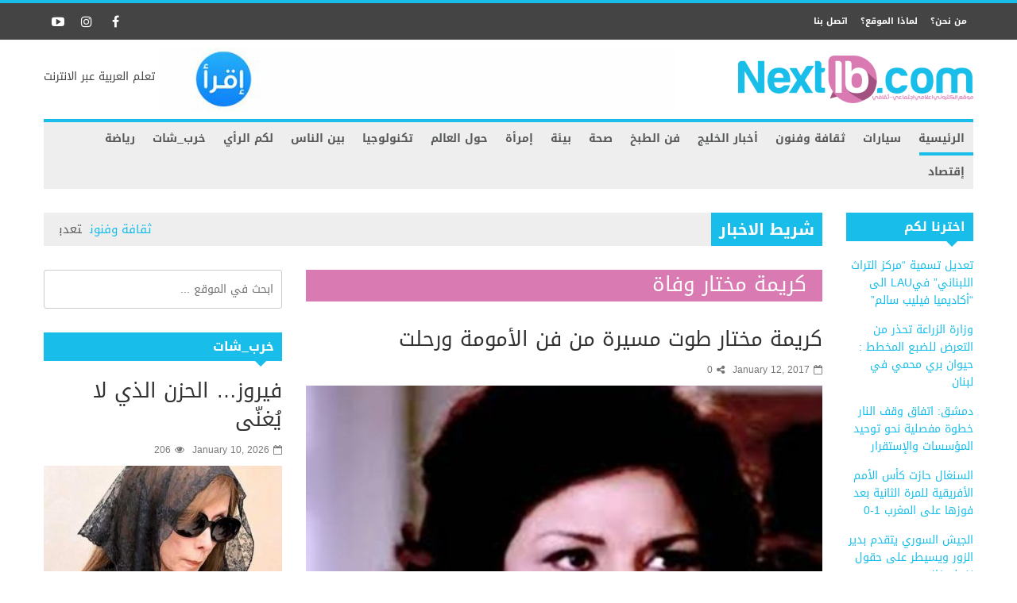

--- FILE ---
content_type: text/html; charset=UTF-8
request_url: https://nextlb.com/tag/%D9%83%D8%B1%D9%8A%D9%85%D8%A9-%D9%85%D8%AE%D8%AA%D8%A7%D8%B1-%D9%88%D9%81%D8%A7%D8%A9
body_size: 22383
content:



            <!doctype html>                                                                                                                             <!--[if lt IE 7]><html dir="rtl" lang="en-US" prefix="og: http://ogp.me/ns# fb: http://ogp.me/ns/fb#" class="no-js lt-ie9 lt-ie8 lt-ie7"><![endif]-->                                                                                                                                <!--[if (IE 7)&!(IEMobile)]><html dir="rtl" lang="en-US" prefix="og: http://ogp.me/ns# fb: http://ogp.me/ns/fb#" class="no-js lt-ie9 lt-ie8"><![endif]-->                                                                                                                                <!--[if (IE 8)&!(IEMobile)]><html dir="rtl" lang="en-US" prefix="og: http://ogp.me/ns# fb: http://ogp.me/ns/fb#" class="no-js lt-ie9"><![endif]-->
            <!--[if gt IE 8]><!--> <html dir="rtl" lang="en-US" prefix="og: http://ogp.me/ns# fb: http://ogp.me/ns/fb#" class="no-js"><!--<![endif]-->

            <head>
                <meta charset="UTF-8">

                                <meta http-equiv="X-UA-Compatible" content="IE=edge,chrome=1">

                <title>كريمة مختار وفاة Archives - Next LB</title>

                                <meta name="HandheldFriendly" content="True">
                <meta name="MobileOptimized" content="320">
                <meta name="viewport" content="width=device-width, initial-scale=1.0"/>

                <link rel="pingback" href="https://nextlb.com/xmlrpc.php">

                                <meta name='robots' content='index, follow, max-image-preview:large, max-snippet:-1, max-video-preview:-1' />

	<!-- This site is optimized with the Yoast SEO plugin v26.5 - https://yoast.com/wordpress/plugins/seo/ -->
	<link rel="canonical" href="https://nextlb.com/tag/كريمة-مختار-وفاة" />
	<meta property="og:locale" content="en_US" />
	<meta property="og:type" content="article" />
	<meta property="og:title" content="كريمة مختار وفاة Archives - Next LB" />
	<meta property="og:url" content="https://nextlb.com/tag/كريمة-مختار-وفاة" />
	<meta property="og:site_name" content="Next LB" />
	<meta name="twitter:card" content="summary_large_image" />
	<script type="application/ld+json" class="yoast-schema-graph">{"@context":"https://schema.org","@graph":[{"@type":"CollectionPage","@id":"https://nextlb.com/tag/%d9%83%d8%b1%d9%8a%d9%85%d8%a9-%d9%85%d8%ae%d8%aa%d8%a7%d8%b1-%d9%88%d9%81%d8%a7%d8%a9","url":"https://nextlb.com/tag/%d9%83%d8%b1%d9%8a%d9%85%d8%a9-%d9%85%d8%ae%d8%aa%d8%a7%d8%b1-%d9%88%d9%81%d8%a7%d8%a9","name":"كريمة مختار وفاة Archives - Next LB","isPartOf":{"@id":"https://nextlb.com/#website"},"primaryImageOfPage":{"@id":"https://nextlb.com/tag/%d9%83%d8%b1%d9%8a%d9%85%d8%a9-%d9%85%d8%ae%d8%aa%d8%a7%d8%b1-%d9%88%d9%81%d8%a7%d8%a9#primaryimage"},"image":{"@id":"https://nextlb.com/tag/%d9%83%d8%b1%d9%8a%d9%85%d8%a9-%d9%85%d8%ae%d8%aa%d8%a7%d8%b1-%d9%88%d9%81%d8%a7%d8%a9#primaryimage"},"thumbnailUrl":"https://nextlb.com/wp-content/uploads/2017/01/1484246913_download.jpg","breadcrumb":{"@id":"https://nextlb.com/tag/%d9%83%d8%b1%d9%8a%d9%85%d8%a9-%d9%85%d8%ae%d8%aa%d8%a7%d8%b1-%d9%88%d9%81%d8%a7%d8%a9#breadcrumb"},"inLanguage":"en-US"},{"@type":"ImageObject","inLanguage":"en-US","@id":"https://nextlb.com/tag/%d9%83%d8%b1%d9%8a%d9%85%d8%a9-%d9%85%d8%ae%d8%aa%d8%a7%d8%b1-%d9%88%d9%81%d8%a7%d8%a9#primaryimage","url":"https://nextlb.com/wp-content/uploads/2017/01/1484246913_download.jpg","contentUrl":"https://nextlb.com/wp-content/uploads/2017/01/1484246913_download.jpg","width":546,"height":400},{"@type":"BreadcrumbList","@id":"https://nextlb.com/tag/%d9%83%d8%b1%d9%8a%d9%85%d8%a9-%d9%85%d8%ae%d8%aa%d8%a7%d8%b1-%d9%88%d9%81%d8%a7%d8%a9#breadcrumb","itemListElement":[{"@type":"ListItem","position":1,"name":"Home","item":"https://nextlb.com/"},{"@type":"ListItem","position":2,"name":"كريمة مختار وفاة"}]},{"@type":"WebSite","@id":"https://nextlb.com/#website","url":"https://nextlb.com/","name":"Next LB","description":"موقع اعلامي الكتروني","potentialAction":[{"@type":"SearchAction","target":{"@type":"EntryPoint","urlTemplate":"https://nextlb.com/?s={search_term_string}"},"query-input":{"@type":"PropertyValueSpecification","valueRequired":true,"valueName":"search_term_string"}}],"inLanguage":"en-US"}]}</script>
	<!-- / Yoast SEO plugin. -->


<link rel='dns-prefetch' href='//static.addtoany.com' />
<link rel='dns-prefetch' href='//www.googletagmanager.com' />
<link rel='dns-prefetch' href='//fonts.googleapis.com' />
<link rel="alternate" type="application/rss+xml" title="Next LB &raquo; Feed" href="https://nextlb.com/feed" />
<link rel="alternate" type="application/rss+xml" title="Next LB &raquo; كريمة مختار وفاة Tag Feed" href="https://nextlb.com/tag/%d9%83%d8%b1%d9%8a%d9%85%d8%a9-%d9%85%d8%ae%d8%aa%d8%a7%d8%b1-%d9%88%d9%81%d8%a7%d8%a9/feed" />
<style id='wp-img-auto-sizes-contain-inline-css' type='text/css'>
img:is([sizes=auto i],[sizes^="auto," i]){contain-intrinsic-size:3000px 1500px}
/*# sourceURL=wp-img-auto-sizes-contain-inline-css */
</style>
<style id='wp-emoji-styles-inline-css' type='text/css'>

	img.wp-smiley, img.emoji {
		display: inline !important;
		border: none !important;
		box-shadow: none !important;
		height: 1em !important;
		width: 1em !important;
		margin: 0 0.07em !important;
		vertical-align: -0.1em !important;
		background: none !important;
		padding: 0 !important;
	}
/*# sourceURL=wp-emoji-styles-inline-css */
</style>
<style id='wp-block-library-inline-css' type='text/css'>
:root{--wp-block-synced-color:#7a00df;--wp-block-synced-color--rgb:122,0,223;--wp-bound-block-color:var(--wp-block-synced-color);--wp-editor-canvas-background:#ddd;--wp-admin-theme-color:#007cba;--wp-admin-theme-color--rgb:0,124,186;--wp-admin-theme-color-darker-10:#006ba1;--wp-admin-theme-color-darker-10--rgb:0,107,160.5;--wp-admin-theme-color-darker-20:#005a87;--wp-admin-theme-color-darker-20--rgb:0,90,135;--wp-admin-border-width-focus:2px}@media (min-resolution:192dpi){:root{--wp-admin-border-width-focus:1.5px}}.wp-element-button{cursor:pointer}:root .has-very-light-gray-background-color{background-color:#eee}:root .has-very-dark-gray-background-color{background-color:#313131}:root .has-very-light-gray-color{color:#eee}:root .has-very-dark-gray-color{color:#313131}:root .has-vivid-green-cyan-to-vivid-cyan-blue-gradient-background{background:linear-gradient(135deg,#00d084,#0693e3)}:root .has-purple-crush-gradient-background{background:linear-gradient(135deg,#34e2e4,#4721fb 50%,#ab1dfe)}:root .has-hazy-dawn-gradient-background{background:linear-gradient(135deg,#faaca8,#dad0ec)}:root .has-subdued-olive-gradient-background{background:linear-gradient(135deg,#fafae1,#67a671)}:root .has-atomic-cream-gradient-background{background:linear-gradient(135deg,#fdd79a,#004a59)}:root .has-nightshade-gradient-background{background:linear-gradient(135deg,#330968,#31cdcf)}:root .has-midnight-gradient-background{background:linear-gradient(135deg,#020381,#2874fc)}:root{--wp--preset--font-size--normal:16px;--wp--preset--font-size--huge:42px}.has-regular-font-size{font-size:1em}.has-larger-font-size{font-size:2.625em}.has-normal-font-size{font-size:var(--wp--preset--font-size--normal)}.has-huge-font-size{font-size:var(--wp--preset--font-size--huge)}.has-text-align-center{text-align:center}.has-text-align-left{text-align:left}.has-text-align-right{text-align:right}.has-fit-text{white-space:nowrap!important}#end-resizable-editor-section{display:none}.aligncenter{clear:both}.items-justified-left{justify-content:flex-start}.items-justified-center{justify-content:center}.items-justified-right{justify-content:flex-end}.items-justified-space-between{justify-content:space-between}.screen-reader-text{border:0;clip-path:inset(50%);height:1px;margin:-1px;overflow:hidden;padding:0;position:absolute;width:1px;word-wrap:normal!important}.screen-reader-text:focus{background-color:#ddd;clip-path:none;color:#444;display:block;font-size:1em;height:auto;left:5px;line-height:normal;padding:15px 23px 14px;text-decoration:none;top:5px;width:auto;z-index:100000}html :where(.has-border-color){border-style:solid}html :where([style*=border-top-color]){border-top-style:solid}html :where([style*=border-right-color]){border-right-style:solid}html :where([style*=border-bottom-color]){border-bottom-style:solid}html :where([style*=border-left-color]){border-left-style:solid}html :where([style*=border-width]){border-style:solid}html :where([style*=border-top-width]){border-top-style:solid}html :where([style*=border-right-width]){border-right-style:solid}html :where([style*=border-bottom-width]){border-bottom-style:solid}html :where([style*=border-left-width]){border-left-style:solid}html :where(img[class*=wp-image-]){height:auto;max-width:100%}:where(figure){margin:0 0 1em}html :where(.is-position-sticky){--wp-admin--admin-bar--position-offset:var(--wp-admin--admin-bar--height,0px)}@media screen and (max-width:600px){html :where(.is-position-sticky){--wp-admin--admin-bar--position-offset:0px}}

/*# sourceURL=wp-block-library-inline-css */
</style><style id='global-styles-inline-css' type='text/css'>
:root{--wp--preset--aspect-ratio--square: 1;--wp--preset--aspect-ratio--4-3: 4/3;--wp--preset--aspect-ratio--3-4: 3/4;--wp--preset--aspect-ratio--3-2: 3/2;--wp--preset--aspect-ratio--2-3: 2/3;--wp--preset--aspect-ratio--16-9: 16/9;--wp--preset--aspect-ratio--9-16: 9/16;--wp--preset--color--black: #000000;--wp--preset--color--cyan-bluish-gray: #abb8c3;--wp--preset--color--white: #ffffff;--wp--preset--color--pale-pink: #f78da7;--wp--preset--color--vivid-red: #cf2e2e;--wp--preset--color--luminous-vivid-orange: #ff6900;--wp--preset--color--luminous-vivid-amber: #fcb900;--wp--preset--color--light-green-cyan: #7bdcb5;--wp--preset--color--vivid-green-cyan: #00d084;--wp--preset--color--pale-cyan-blue: #8ed1fc;--wp--preset--color--vivid-cyan-blue: #0693e3;--wp--preset--color--vivid-purple: #9b51e0;--wp--preset--gradient--vivid-cyan-blue-to-vivid-purple: linear-gradient(135deg,rgb(6,147,227) 0%,rgb(155,81,224) 100%);--wp--preset--gradient--light-green-cyan-to-vivid-green-cyan: linear-gradient(135deg,rgb(122,220,180) 0%,rgb(0,208,130) 100%);--wp--preset--gradient--luminous-vivid-amber-to-luminous-vivid-orange: linear-gradient(135deg,rgb(252,185,0) 0%,rgb(255,105,0) 100%);--wp--preset--gradient--luminous-vivid-orange-to-vivid-red: linear-gradient(135deg,rgb(255,105,0) 0%,rgb(207,46,46) 100%);--wp--preset--gradient--very-light-gray-to-cyan-bluish-gray: linear-gradient(135deg,rgb(238,238,238) 0%,rgb(169,184,195) 100%);--wp--preset--gradient--cool-to-warm-spectrum: linear-gradient(135deg,rgb(74,234,220) 0%,rgb(151,120,209) 20%,rgb(207,42,186) 40%,rgb(238,44,130) 60%,rgb(251,105,98) 80%,rgb(254,248,76) 100%);--wp--preset--gradient--blush-light-purple: linear-gradient(135deg,rgb(255,206,236) 0%,rgb(152,150,240) 100%);--wp--preset--gradient--blush-bordeaux: linear-gradient(135deg,rgb(254,205,165) 0%,rgb(254,45,45) 50%,rgb(107,0,62) 100%);--wp--preset--gradient--luminous-dusk: linear-gradient(135deg,rgb(255,203,112) 0%,rgb(199,81,192) 50%,rgb(65,88,208) 100%);--wp--preset--gradient--pale-ocean: linear-gradient(135deg,rgb(255,245,203) 0%,rgb(182,227,212) 50%,rgb(51,167,181) 100%);--wp--preset--gradient--electric-grass: linear-gradient(135deg,rgb(202,248,128) 0%,rgb(113,206,126) 100%);--wp--preset--gradient--midnight: linear-gradient(135deg,rgb(2,3,129) 0%,rgb(40,116,252) 100%);--wp--preset--font-size--small: 13px;--wp--preset--font-size--medium: 20px;--wp--preset--font-size--large: 36px;--wp--preset--font-size--x-large: 42px;--wp--preset--spacing--20: 0.44rem;--wp--preset--spacing--30: 0.67rem;--wp--preset--spacing--40: 1rem;--wp--preset--spacing--50: 1.5rem;--wp--preset--spacing--60: 2.25rem;--wp--preset--spacing--70: 3.38rem;--wp--preset--spacing--80: 5.06rem;--wp--preset--shadow--natural: 6px 6px 9px rgba(0, 0, 0, 0.2);--wp--preset--shadow--deep: 12px 12px 50px rgba(0, 0, 0, 0.4);--wp--preset--shadow--sharp: 6px 6px 0px rgba(0, 0, 0, 0.2);--wp--preset--shadow--outlined: 6px 6px 0px -3px rgb(255, 255, 255), 6px 6px rgb(0, 0, 0);--wp--preset--shadow--crisp: 6px 6px 0px rgb(0, 0, 0);}:where(.is-layout-flex){gap: 0.5em;}:where(.is-layout-grid){gap: 0.5em;}body .is-layout-flex{display: flex;}.is-layout-flex{flex-wrap: wrap;align-items: center;}.is-layout-flex > :is(*, div){margin: 0;}body .is-layout-grid{display: grid;}.is-layout-grid > :is(*, div){margin: 0;}:where(.wp-block-columns.is-layout-flex){gap: 2em;}:where(.wp-block-columns.is-layout-grid){gap: 2em;}:where(.wp-block-post-template.is-layout-flex){gap: 1.25em;}:where(.wp-block-post-template.is-layout-grid){gap: 1.25em;}.has-black-color{color: var(--wp--preset--color--black) !important;}.has-cyan-bluish-gray-color{color: var(--wp--preset--color--cyan-bluish-gray) !important;}.has-white-color{color: var(--wp--preset--color--white) !important;}.has-pale-pink-color{color: var(--wp--preset--color--pale-pink) !important;}.has-vivid-red-color{color: var(--wp--preset--color--vivid-red) !important;}.has-luminous-vivid-orange-color{color: var(--wp--preset--color--luminous-vivid-orange) !important;}.has-luminous-vivid-amber-color{color: var(--wp--preset--color--luminous-vivid-amber) !important;}.has-light-green-cyan-color{color: var(--wp--preset--color--light-green-cyan) !important;}.has-vivid-green-cyan-color{color: var(--wp--preset--color--vivid-green-cyan) !important;}.has-pale-cyan-blue-color{color: var(--wp--preset--color--pale-cyan-blue) !important;}.has-vivid-cyan-blue-color{color: var(--wp--preset--color--vivid-cyan-blue) !important;}.has-vivid-purple-color{color: var(--wp--preset--color--vivid-purple) !important;}.has-black-background-color{background-color: var(--wp--preset--color--black) !important;}.has-cyan-bluish-gray-background-color{background-color: var(--wp--preset--color--cyan-bluish-gray) !important;}.has-white-background-color{background-color: var(--wp--preset--color--white) !important;}.has-pale-pink-background-color{background-color: var(--wp--preset--color--pale-pink) !important;}.has-vivid-red-background-color{background-color: var(--wp--preset--color--vivid-red) !important;}.has-luminous-vivid-orange-background-color{background-color: var(--wp--preset--color--luminous-vivid-orange) !important;}.has-luminous-vivid-amber-background-color{background-color: var(--wp--preset--color--luminous-vivid-amber) !important;}.has-light-green-cyan-background-color{background-color: var(--wp--preset--color--light-green-cyan) !important;}.has-vivid-green-cyan-background-color{background-color: var(--wp--preset--color--vivid-green-cyan) !important;}.has-pale-cyan-blue-background-color{background-color: var(--wp--preset--color--pale-cyan-blue) !important;}.has-vivid-cyan-blue-background-color{background-color: var(--wp--preset--color--vivid-cyan-blue) !important;}.has-vivid-purple-background-color{background-color: var(--wp--preset--color--vivid-purple) !important;}.has-black-border-color{border-color: var(--wp--preset--color--black) !important;}.has-cyan-bluish-gray-border-color{border-color: var(--wp--preset--color--cyan-bluish-gray) !important;}.has-white-border-color{border-color: var(--wp--preset--color--white) !important;}.has-pale-pink-border-color{border-color: var(--wp--preset--color--pale-pink) !important;}.has-vivid-red-border-color{border-color: var(--wp--preset--color--vivid-red) !important;}.has-luminous-vivid-orange-border-color{border-color: var(--wp--preset--color--luminous-vivid-orange) !important;}.has-luminous-vivid-amber-border-color{border-color: var(--wp--preset--color--luminous-vivid-amber) !important;}.has-light-green-cyan-border-color{border-color: var(--wp--preset--color--light-green-cyan) !important;}.has-vivid-green-cyan-border-color{border-color: var(--wp--preset--color--vivid-green-cyan) !important;}.has-pale-cyan-blue-border-color{border-color: var(--wp--preset--color--pale-cyan-blue) !important;}.has-vivid-cyan-blue-border-color{border-color: var(--wp--preset--color--vivid-cyan-blue) !important;}.has-vivid-purple-border-color{border-color: var(--wp--preset--color--vivid-purple) !important;}.has-vivid-cyan-blue-to-vivid-purple-gradient-background{background: var(--wp--preset--gradient--vivid-cyan-blue-to-vivid-purple) !important;}.has-light-green-cyan-to-vivid-green-cyan-gradient-background{background: var(--wp--preset--gradient--light-green-cyan-to-vivid-green-cyan) !important;}.has-luminous-vivid-amber-to-luminous-vivid-orange-gradient-background{background: var(--wp--preset--gradient--luminous-vivid-amber-to-luminous-vivid-orange) !important;}.has-luminous-vivid-orange-to-vivid-red-gradient-background{background: var(--wp--preset--gradient--luminous-vivid-orange-to-vivid-red) !important;}.has-very-light-gray-to-cyan-bluish-gray-gradient-background{background: var(--wp--preset--gradient--very-light-gray-to-cyan-bluish-gray) !important;}.has-cool-to-warm-spectrum-gradient-background{background: var(--wp--preset--gradient--cool-to-warm-spectrum) !important;}.has-blush-light-purple-gradient-background{background: var(--wp--preset--gradient--blush-light-purple) !important;}.has-blush-bordeaux-gradient-background{background: var(--wp--preset--gradient--blush-bordeaux) !important;}.has-luminous-dusk-gradient-background{background: var(--wp--preset--gradient--luminous-dusk) !important;}.has-pale-ocean-gradient-background{background: var(--wp--preset--gradient--pale-ocean) !important;}.has-electric-grass-gradient-background{background: var(--wp--preset--gradient--electric-grass) !important;}.has-midnight-gradient-background{background: var(--wp--preset--gradient--midnight) !important;}.has-small-font-size{font-size: var(--wp--preset--font-size--small) !important;}.has-medium-font-size{font-size: var(--wp--preset--font-size--medium) !important;}.has-large-font-size{font-size: var(--wp--preset--font-size--large) !important;}.has-x-large-font-size{font-size: var(--wp--preset--font-size--x-large) !important;}
/*# sourceURL=global-styles-inline-css */
</style>

<style id='classic-theme-styles-inline-css' type='text/css'>
/*! This file is auto-generated */
.wp-block-button__link{color:#fff;background-color:#32373c;border-radius:9999px;box-shadow:none;text-decoration:none;padding:calc(.667em + 2px) calc(1.333em + 2px);font-size:1.125em}.wp-block-file__button{background:#32373c;color:#fff;text-decoration:none}
/*# sourceURL=/wp-includes/css/classic-themes.min.css */
</style>
<!-- <link rel='stylesheet' id='c5ab-widgets-css' href='https://nextlb.com/wp-content/themes/alyoum/library/framework/awesome-builder/widgets/css/c5ab-widgets.css' type='text/css' media='all' /> -->
<link rel="stylesheet" type="text/css" href="//nextlb.com/wp-content/cache/wpfc-minified/141pseyf/5y7tn.css" media="all"/>
<style id='c5ab-widgets-inline-css' type='text/css'>
		
		.c5-user-description{
			padding: 15px;
			font-size: 13px;
			background: #eee;
			position: relative;
			display: block;
			margin-bottom:30px;
		}
		.c5-user-description:after{
			width: 0;
			height: 0;
			content: '';
			border-left: 14px solid transparent;
			border-right: 14px solid transparent;
			border-top: 14px solid transparent;
			border-bottom: 14px solid #eee;
			position: absolute;
			display: block;
			top: -28px;
			left: 20px;
			-webkit-transition: all .2s ease;
			-moz-transition: all .2s ease;
			-ms-transition: all .2s ease;
			-o-transition: all .2s ease;
			transition: all .2s ease;
		}
		.c5-author-meta-wrap {
		  position: relative;
		  min-height: 100px;
		  display: block;
		  margin-bottom: 30px;
		}
		.c5-author-meta-wrap .c5-author-img {
		  width: 100px;
		  height: 100px;
		  display: block;
		  position: absolute;
		  top: 0px;
		  left: 0px;
		}
		.c5-author-meta-wrap .list-icon {
		  width: 100px;
		  height: 100px;
		  background: #eee;
		  line-height: 100px;
		  text-align: center;
		  font-size: 40px;
		  display: block;
		  position: absolute;
		  top: 0px;
		  left: 0px;
		}
		.c5-author-meta-wrap .c5-author-data {
		  padding-left: 130px;
		  display: block;
		  position: relative;
		}
		.c5-author-meta-wrap .c5-author-data .fa {
		  margin-right: 5px;
		}
		.c5-author-meta-wrap .url.fn {
		  color: #333;
		  font-size: 16px;
		  margin-bottom: 10px;
		  font-weight: bold;
		}
		
		
		
		
		ul.authors_lists_list li{
			padding-left:0px;
			padding-right:0px;
		}
		ul.authors_lists_list li img{
			float: left;
			margin-right:15px;
			width: 50px;
			border-radius:2px;
		}
		ul.authors_lists_list li a{
			font-size:12px;
			line-height:1.3;
		}
		
		
		


		h2.featured_post {
			font-size: 16px;
			font-weight: 600;
			margin: 0px;
			line-height: 1.4;
			margin-bottom:20px;
			font-family: "Helvetica Neue", Helvetica;
		}
		h2.featured_post .icon{
			margin-right:15px;
		}
		h2.featured_post.uppercase{
			text-transform:uppercase;
		}




		
		

		
		.c5ab_flickr{margin:-8px -8px 0}.c5ab_flickr a{display:block;float: left;
		}
		.c5ab_flickr img{display:block;margin:8px;-moz-transition:all .2s ease;-o-transition:all .2s ease;-webkit-transition:all .2s ease;-ms-transition:all .2s ease;transition:all .2s ease}


		

		
		
		
		
		
	
	
		.c5ab_instagram{margin:-8px -8px 0}.c5ab_instagram a{display:block;float: left;
		}
		.c5ab_instagram img{display:block;margin:8px;-moz-transition:all .2s ease;-o-transition:all .2s ease;-webkit-transition:all .2s ease;-ms-transition:all .2s ease;transition:all .2s ease}
		
	
	
	
	
        
		
        
        
	


	
	
		
		
		
		
	
	.c5ab-dark-mode .c5ab_twitter_slider a,
	.c5ab-dark-mode .c5ab_twitter_slider a:hover{
		color: white;
		font-weight:400;
	} 
	.c5ab_twitter_slider{
		display: block;
		position: relative;
	}
	.c5ab_twitter_slider .flex-control-nav{
		bottom: 30px;
	}
	.c5ab_twitter_slider .flex-direction-nav{
		display: none;
	}
	.c5ab_twitter_slider ul {
	  margin: 0px;
	  padding: 0px;
	  list-style: none;
	}
	.c5ab_twitter_slider ul li p {
	  padding: 30px 30px 60px;
	  text-align: center;
	  margin: 0px;
	}
	.c5ab_twitter_slider ul li .text{
		font-size:26px;
		font-weight:100;
	}
	.c5ab_twitter_slider ul li .fa-twitter{
		font-size: 50px;
		display: block;
	}
	.c5ab_twitter_slider ul li a.twitter_time{
		display: block;
	}
	
	
	
	.c5ab_twitter ul {
	  margin: 0px;
	  padding: 0px;
	  list-style: none;
	}
	.c5ab_twitter ul li {
	  padding-left: 30px;
	  margin-bottom:15px;
	}
	.c5ab_twitter ul li .fa-twitter {
	margin-left: -30px;
	width: 30px;
	display: block;
	float: left;
	font-size: 18px;
	color: #36D0FC;
	}
	.c5ab_twitter ul li a.twitter_time{
		text-align: right;
		display: block;
	}
	
	
		
			a.c5btn.has_icon .text{
				border-radius:2px 0px 0px 2px;
			}
			a.c5btn.has_icon .icon{
				border-radius:0px 2px 2px 0px;
			}
			a.c5btn .text{
				border-radius: 2px;
			}
			a.c5btn .text, a.c5btn .icon{
				display: block;
				float: left;
				-moz-transition: all 0.2s ease;
				-o-transition: all 0.2s ease;
				-webkit-transition: all 0.2s ease;
				-ms-transition: all 0.2s ease;
				transition: all 0.2s ease;
			}
			a.c5btn {
			  border: none;
			  cursor: pointer;
			  display: inline-block;
			  margin: 10px auto 0px;
			  position: relative;
			  border-radius: 2px;
			  text-align: center;
			  font-size: 12px;
			  line-height: 1;
			}
			.c5btn .text, .c5btn .icon{
				display: inline-block;
			}
			a.c5btn:hover {
			  color: white;
			  text-decoration: none;
			}
			a.c5btn.center {
			  display:table;
			}
			a.c5btn.left {
			  float: left;
			  clear:both;
			}

			a.c5btn.right {
			  float: right;
			  clear:both;
			}

		


		
		
			
			.services_wrapper .round-green {
			  border-radius: 100%;
			  display: inline-block;
			  font-size: 25px;
			  width: 80px;
			  height: 80px;
			  line-height: 80px;
			  color: white;
			  -moz-transition: all 0.2s ease;
			  -o-transition: all 0.2s ease;
			  -webkit-transition: all 0.2s ease;
			  -ms-transition: all 0.2s ease;
			  transition: all 0.2s ease;
			}
			.services_wrapper .service-item {
			  margin-bottom: 30px;
			}
			.services_wrapper .service-item:hover .round-green {
			  -webkit-animation: c5_waves_animation 1s infinite;
			  /* Safari 4+ */
			  -moz-animation: c5_waves_animation 1s infinite;
			  /* Fx 5+ */
			  -o-animation: c5_waves_animation 1s infinite;
			  /* Opera 12+ */
			  -ms-animation: c5_waves_animation 1s infinite;
			  /* Opera 12+ */
			  animation: c5_waves_animation 1s infinite;
			}
			
			.services_wrapper .service-item .upper_half {
			  padding: 40px 40px 65px;
			  text-align: center;
			  border-radius: 2px;
			  position: relative;
			  border-bottom: none;
			}
			.services_wrapper .service-item .upper_half .service-cta {
			  left: 0px;
			  bottom: -22px;
			  text-align: Center;
			  position: absolute;
			  width: 100%;
			}
			.services_wrapper .service-item .lower_half {
			  padding: 30px;
			  background: white;
			}
			.services_wrapper .service-item .lower_half h5 {
			  text-align: center;
			  font-weight: 600;
			  font-size: 26px;
			  margin: 0px;
			  font-family: "Helvetica Neue", Helvetica;
			}
			.services_wrapper .service-item .lower_half p {
			  text-align: center;
			  margin-top: 15px;
			  font-size: 14px;
			}
			.services_wrapper .service-item .service-item-wrap{
				padding:30px;
				text-align: center;
				border-radius:2px;
				position:relative;
			}
		
		
				
			.round-green{
				background: #18bee9;
			}
			.services_wrapper {
			  color:  !important;
			}
			.services_wrapper .service-item .upper_half,
			.services_wrapper .service-item .lower_half,
			.services_wrapper .service-item .service-item-wrap {
			  border: 1px solid #e0e0e0;
			}
			.services_wrapper .service-item .upper_half {
				background: #f6f6f6;
			}
				
			@-webkit-keyframes c5_waves_animation {
		  0%   { box-shadow:0px 0px 0px 0px #18bee9;}
		  100% { box-shadow:0px 0px 0px 20px  rgba(24 , 190 , 233 , 0); }
		}
		@-moz-keyframes c5_waves_animation {
		  0%   { box-shadow:0px 0px 0px 0px #18bee9;}
		  100% { box-shadow:0px 0px 0px 20px  rgba(24 , 190 , 233 , 0);}
		}
		@-o-keyframes c5_waves_animation {
		 0%   { box-shadow:0px 0px 0px 0px #18bee9;}
		 100% { box-shadow:0px 0px 0px 20px  rgba(24 , 190 , 233 , 0);}
		}
		@-ms-keyframes c5_waves_animation {
		  0%   { box-shadow:0px 0px 0px 0px #18bee9;}
		  100% { box-shadow:0px 0px 0px 20px  rgba(24 , 190 , 233 , 0);}
		}
		@keyframes c5_waves_animation {
		  0%   { box-shadow:0px 0px 0px 0px #18bee9; }
		  100% { box-shadow:0px 0px 0px 20px  rgba(24 , 190 , 233 , 0);}
		}		
		
		
		
		.welcome_wrapper {
		  padding: 36px 0;
		}
		.welcome_wrapper h2.c5-wel-title {
		  font-size: 24px;
		  margin: 0px;
		  font-weight: 200;
		}
		.welcome_wrapper .c5-wel-para {
		  font-size: 18px;
		  font-weight: 300;
		}
		
		
		
	
		.c5ab-audio, .c5ab-audio iframe{
			width: 100%;
		}
	
	
        
            ul.custom_tabs{margin:0px;padding:0px;width:100%}
            ul.custom_tabs li{overflow:hidden;font-size:13px;font-weight:400;cursor:pointer;display:block;position:relative;float:left;
            -moz-transition:all .2s ease;-o-transition:all .2s ease;-webkit-transition:all .2s ease;-ms-transition:all .2s ease;transition:all .2s ease}
            ul.custom_tabs li span{border-left:none;display:block;line-height:1;text-decoration:none;font-size:14px;padding:14px;-moz-transition:all .2s ease;-o-transition:all .2s ease;-webkit-transition:all .2s ease;-ms-transition:all .2s ease;transition:all .2s ease}
            .custom_tabs_wrap_out p.custom_tab_title{float:left;font-size:22px;margin:0px}
            .widget-blog-wrap .custom_tabs_wrap_out{padding:0px;border:none;background:none}
            .widget-blog-wrap ul.custom_tabs li span{padding:12px;-moz-transition:all .2s ease;-o-transition:all .2s ease;-webkit-transition:all .2s ease;-ms-transition:all .2s ease;transition:all .2s ease}
            .custom_tabs_wrap{clear:both;padding-top:15px}
            .custom_tabs_wrap_out{padding:20px}
            .custom_tabs2_wrap{position:relative;margin-left:250px;z-index:1;margin-bottom:25px}
            ul.custom_tabs2 li.current span,
            ul.custom_tabs2 li.current span:hover{color:#fff}
            .custom_tabs2_content{padding-left:20px}
            ul.custom_tabs2{margin:0!important;z-index:2;position:relative;padding:0px}ul.custom_tabs2 li{display:block;font-weight:normal;margin-bottom:1px;margin-left:0;-moz-transition:all .2s ease;-o-transition:all .2s ease;-webkit-transition:all .2s ease;-ms-transition:all .2s ease;transition:all .2s ease}
            ul.custom_tabs2 li span{display:block;padding:11px 0px;margin-left:0;text-decoration:none;font-weight:normal;font-size:16px;-moz-transition:all .2s ease;-o-transition:all .2s ease;-webkit-transition:all .2s ease;-ms-transition:all .2s ease;transition:all .2s ease}
            ul.custom_tabs2 li .side-menu-icon,ul.custom_tabs2 li .a_text{padding:12px;font-size:14px}
            .custom_tabs2_container{overflow:hidden}
            ul.custom_tabs li span.fa:before{
                margin-right:10px;
            }
            ul.custom_tabs li span.current{
            	color: white;
            }

            .c5ab_tabs_wrap{
            	margin-bottom: 30px;
            }

            .tabbed_wrapper > div{padding:0}
            .tabbed_wrapper .tab-content{
            	border:1px solid #DDDDDD;
            	border-right: 0px;
            	border-bottom: 0px;
				padding:30px;
				border-radius:4px 0 4px 4px;
			}

            ul.nav.nav-tabs.pos-right{display:block;border:none;margin: 0px;}ul.nav.nav-tabs.pos-right li{clear:both;display:block;width:100%}
            ul.nav.nav-tabs.pos-right li.current{box-shadow:none;margin-left:-1px;background:white;border-left:0px;}
            ul.nav.nav-tabs.pos-right li:first-child{border-radius:0px 4px 0px 0px}
            ul.nav.nav-tabs.pos-right li:last-child{border-radius:0px 0px 4px 0px}
            ul.nav.nav-tabs.pos-right li{cursor: pointer;
				border:1px solid #DDDDDD;border-left:1px solid #DDD;box-shadow:inset 0 10px 20px -10px #ddd;border-radius:0px;font-size:14px;font-weight:600;padding:16px;color:#c1c1c1;-moz-transition:all .2s ease;-o-transition:all .2s ease;-webkit-transition:all .2s ease;-ms-transition:all .2s ease;transition:all .2s ease}
            ul.nav.nav-tabs.pos-right li:hover{border-left:0px;border-bottom-color:#ddd;box-shadow:none;background:white}
            ul.nav.nav-tabs.pos-right li span.fa{
                margin-right:10px;
            }


            .tabbed_wrapper.tab-left .tab-content{
            	border:1px solid #DDDDDD;
            	border-left: 0px;
            	border-bottom: 0px;
            	padding:30px;
            	border-radius:0px 4px 4px 4px;
            	font-size:16px;
            	line-height:1.6;
            	color: #444;
            }
            .tabbed_wrapper.tab-left .tab-content p{
            	margin-bottom:30px;
            }

            ul.nav.nav-tabs.pos-left{display:block;border:none;margin: 0px;}
            ul.nav.nav-tabs.pos-left li{clear:both;display:block;width:100%}
            ul.nav.nav-tabs.pos-left li.current{box-shadow:none;margin-right:-1px;background:white;border-right:0px;}
            ul.nav.nav-tabs.pos-left li:first-child{border-radius:4px 0px 0px 0px}
            ul.nav.nav-tabs.pos-left li:last-child{border-radius:0px 0px 0px 4px}
            ul.nav.nav-tabs.pos-left li{
            	cursor: pointer;
            	border:1px solid #DDDDDD;
            	border-right:1px solid #DDD;
            	box-shadow:inset 0 10px 20px -10px #ddd;
            	border-radius:0px;
            	font-size:14px;
            	font-weight:600;
            	padding:16px;
            	color:#444;
            	-moz-transition:all .2s ease;
            	-o-transition:all .2s ease;
            	-webkit-transition:all .2s ease;
            	-ms-transition:all .2s ease;
            	transition:all .2s ease;

            }
            ul.nav.nav-tabs.pos-left li:hover{border-right:0px;border-bottom-color:#ddd;box-shadow:none;background:white}
            ul.nav.nav-tabs.pos-left li span.fa{
                margin-right:10px;
            }


            /*Accordion*/
            .accordion{margin:0 auto 30px;}.accordion h2:hover{background:#f6f6f6}
            .accordion h2.current{cursor:default}
            .accordion .pane{display:none;font-size:13px;padding:10px 30px 10px;background:#f6f6f6;border:1px solid #efefef;border-top:0}.accordion .pane h3{font-weight:normal;margin:0;font-size:16px}
            .accordion h2.first{border-top:1px solid #efefef}
            .accordion h2{margin:0;cursor:pointer;font-size:14px;-moz-transition:all .2s ease;-o-transition:all .2s ease;-webkit-transition:all .2s ease;-ms-transition:all .2s ease;transition:all .2s ease;font-weight:normal;display:block;border:1px solid #efefef;line-height:40px;border-top:0;background:#FDFDFD}.accordion h2 span.fa{-moz-transition:all .2s ease;-o-transition:all .2s ease;-webkit-transition:all .2s ease;-ms-transition:all .2s ease;transition:all .2s ease;font-size:18px;height:40px;width:40px;text-align:center;float:left;display:block;margin-right:10px;background:#f2f2f2; color:#787878; line-height: 40px;}

        
                
            .custom_tabs_wrap_out{
                background: #f6f6f6;
            }

            ul.custom_tabs li.current span,
            ul.custom_tabs li span:hover{
                background: #18bee9;
                color: white;
            }
            ul.custom_tabs li a{
                color: #18bee9;
            }

        

        
	
		.c5ab_pricing_title{
			padding: 30px 15px 40px;
			color: white;
			font-size: 20px;
			font-weight: 400;
			border-radius: 2px 2px 0px 0px;
			
			
		}
		.c5ab_pricing_table:hover{
			box-shadow: inset 0px 0px 10px #ebebeb;
		}
		.c5ab_pricing_table{
			text-align:center;
			color: #bababa;
			background: white;
			border: 1px solid #ebebeb;
			border-radius: 2px;
			
			-moz-transition: all 0.2s ease;
			-o-transition: all 0.2s ease;
			-webkit-transition: all 0.2s ease;
			-ms-transition: all 0.2s ease;
			transition: all 0.2s ease;
		}
		.c5ab_pricing_element {
			padding: 15px;
			border-bottom: 1px solid #ebebeb;
		}
		.c5ab_pricing_button{
			padding: 20px 15px 25px;
		}
		.c5ab_circle{
			width: 120px;
			height: 120px;
			background: white;
			border: 1px solid #ebebeb;
			border-radius: 100%;
			margin: -20px auto 20px;
			color: #abaaaa;
		}
		
		.c5ab_circle span.price{
			
			font-size: 32px;
			margin-top: 30px;
			display: block;
			text-align: center;
			line-height: 1;
			font-weight: 600;
		}
		
	
			
		
			.c5ab_pricing_title{
				background: #18bee9;
			}
		
		
		
		
		.toggle{margin:0px 0 20px}.toggle .content{font-size:13px;padding:10px 30px 10px;background:#f6f6f6;border:1px solid #efefef;border-top:0}
		.toggle h3{margin:0;cursor:pointer;font-size:14px;-moz-transition:all .2s ease;-o-transition:all .2s ease;-webkit-transition:all .2s ease;-ms-transition:all .2s ease;transition:all .2s ease;font-weight:normal;display:block;border:1px solid #efefef;line-height:40px;background:#fdfdfd}.toggle h3 span{-moz-transition:all .2s ease;-o-transition:all .2s ease;-webkit-transition:all .2s ease;-ms-transition:all .2s ease;transition:all .2s ease;margin-right:10px;float:left;padding:0px 10px;background:#f2f2f2;color:#787878;line-height: 40px;
		padding: 0px 15px;}
		
		.toggle h3 a{
			text-decoration: none;
			color: inherit;
		}
		.toggle h3 a:hover{
			color: inherit;
		}
		.toggle h3:hover{
			background: #f6f6f6;	
		}
		
		
		
		.c5ab_space{
			display: block;
			height: 30px;
			width: 100%;
		}
		
		
		
		.c5ab_divider{
			display: block;
			height: 1px;
			background: #DDDDDD;
			width: 100%;
		}
		
		
		
		.c5ab_center_everything{
			text-align: center;
		}
		
		
		
		
		
		
		
		
		
		
	
		.c5ab_slider {
			margin-bottom:60px;
			position: relative;
			display:block;
		}
		.c5ab_slider ul{
			margin: 0px 0px;
			padding: 0px;;
		}
		.c5ab_slider ul li{
			display: block;
			position: relative;
		}
		.c5ab_slider ul li .content{
			display: block;
			position: absolute;
			max-width:400px;
			width: 100%;
		
		}
		.c5ab_slider ul li .content .sub-content{
			padding: 30px;
		}
		.c5ab_slider ul li .content.top-center,
		.c5ab_slider ul li .content.bottom-center{
			display: block;
			position: absolute;
			left: 50%;
			width: 200px;
		}
		.c5ab_slider ul li .content.top-right,
		.c5ab_slider ul li .content.bottom-right{
			right: 30px;
		}
		.c5ab_slider ul li .content.top-left,
		.c5ab_slider ul li .content.bottom-left{
			left: 30px;
		}
		.c5ab_slider ul li .content.top-left,
		.c5ab_slider ul li .content.top-right,
		.c5ab_slider ul li .content.top-center{
			top: 30px;
		}
		.c5ab_slider ul li .content.bottom-left,
		.c5ab_slider ul li .content.bottom-right,
		.c5ab_slider ul li .content.bottom-center{
			bottom: 30px;
		}
		.c5ab_slider ul li .content.top-center .sub-content,
		.c5ab_slider ul li .content.bottom-center .sub-content{
			display: block;
			position: absolute;
			left: -200px;
			text-align:center;
		}
		.c5ab_slider ul li.dark{
			color: white;
		}
		.c5ab_slider ul li .content p.title{
			margin: 0px 0px 15px;
			font-weight:100;
			font-size:40px;
			line-height: 1;
		}
		.c5ab_slider ul li .content p{
			font-size:14px;
			font-weight:300;
		}
		.c5ab_slider .flex-control-nav{
			bottom: -30px;
		}
		
		
	
	
		
		
		.c5ab-image-wrap{
			margin-bottom:15px;
		}
		.c5ab_popup{
			cursor: pointer;
		}
		
		.c5ab-image-wrap.left{
			text-align:left;
		}
		.c5ab-image-wrap.center{
			text-align:center;
		}
		.c5ab-image-wrap.center img{
			display: block;
			margin: 10px auto;
		}
		.c5ab-image-wrap.right{
			text-align:right;
			direction:rtl;
		}
		.c5ab-image-wrap img{
			max-width:100%;
			height: auto;
		}
		
		
		
	
		.c5ab_team_member a{display:block;width:43px;height:43px;float:left;margin:1px;line-height:43px;text-align:center;font-size:13px;border-radius:3px;color: #fff; text-decoration: none;  background-color:#303030;-moz-transition:all .2s ease;-o-transition:all .2s ease;-webkit-transition:all .2s ease;-ms-transition:all .2s ease;transition:all .2s ease}
		.c5ab_team_member a:hover{
			color: white;
		}
		.c5ab_team_member{
			text-align:center;
			background:#eee;
			padding-bottom:25px;
		}
		.c5ab_team_member h3{
			margin-bottom:0px;
		}
		.c5ab_team_member a:hover.fa-facebook{background:#4c66a4}
		.c5ab_team_member a:hover.fa-twitter{background:#5dd7fc}
		.c5ab_team_member a:hover.fa-google-plus{background:#d95232}
		.c5ab_team_member a:hover.fa-vimeo-square{background:#4bf}
		.c5ab_team_member a:hover.fa-youtube{background:#e22c28}
		.c5ab_team_member a:hover.fa-flickr{background:#ff0080}
		.c5ab_team_member a:hover.fa-dribbble{background:#e24a85}
		.c5ab_team_member a:hover.fa-linkedin{background:#0274b3}
		.c5ab_team_member a:hover.fa-tumblr{background:#35506b}
		.c5ab_team_member a:hover.fa-pinterest{background:#cb2028}
		.c5ab_team_member a:hover.fa-github{background:#3e3e3e}
		.c5ab_team_member a:hover.fa-dropbox{background:#1665a7}
		.c5ab_team_member a:hover.fa-rss{background:#ff6501}
		
		ul.team_social{
			margin: 0px;
			padding: 0px;
			list-style: none;
			text-align:center;
		}
		ul.team_social li{
			display: inline-block;
		}
	
	
	
		ul.c5ab_custom_ul{
			margin: 0px;
			padding: 0px;
			list-style: none;
		}
		ul.c5ab_custom_ul li {
			padding-left:30px;
			margin-bottom:15px;
		}
		ul.c5ab_custom_ul li .fa{
			margin-left:-30px;
			width: 30px;
			text-align: center;
		}
		
	
	
        
		#c5ab_search_field{
            width: 100%;
            border-radius: 3px;
			padding: 10px;
			border: 1px solid #ccc;
			color: #333;
			display: block;
			float: left;
		}

        
        
        
        
        	.input-wrap{
        		position: relative;
        		display: block;
        		padding-right:40px;
        		margin-bottom:10px;
        	}
        	.input-wrap input{
        		display: block;
        		width: 100%;
        		border: none;
        		padding: 12px;
        	}
        	.input-wrap .fa{
        		position: absolute;
        		right: 0px;
        		top: 0px;
        		width: 40px;
        		height: 40px;
        		line-height: 40px;
        		text-align: center;
        		background: #333;
        	}
        	.login-remember label{
        		font-weight: 100;
        		font-size:12px;
        	}
        	.login-remember input{
        		margin: 0px 5px 0px 0px;	
        	}
        	
        	.c5_loginform {
        	  padding: 15px;
        	  background: #eee;
        	}
        	.c5_loginform #c5-login-submit {
        	  background: #aaa;
        	  color: white;
        	}
        	.c5_loginform #c5-login-submit:hover {
        	  background: #333;
        	}
        	.c5_loginform .input-wrap .fa {
        	  color: white;
        	}
        	.single_social_icon .c5_loginform {
        			padding: 0px;
        			background: none;
        	}
        	
        	#c5-login-submit{
        		float: right;
        		border: none;
        		background: #eee;
        		padding: 10px 15px;
        		border-radius: 2px;
        		
        		-moz-transition:all .2s ease;
        		-o-transition:all .2s ease;
        		-webkit-transition:all .2s ease;
        		-ms-transition:all .2s ease;
        		transition:all .2s ease;
        	}
        	#c5-login-submit:hover{
        		color: #eee;
        		background: #333;
        	}
        	p.login-submit{
        		margin: 0px;
        		font-size:12px;
        	}
        	.c5_forget_password{
        		margin-right:10px;
        	}
        	.c5_register{
        		margin-left:10px;
        	}
		
        
        
		
		ul.comments_list li{
			padding-left:0px;
			padding-right:0px;
		}
		ul.comments_list li img{
			float: left;
			margin-right:15px;
			width: 50px;
			border-radius:2px;
		}
		ul.comments_list li a{
			font-size:12px;
			line-height:1.3;
		}
		
		
		
		
		
		
		
		.c5-sitemap ul{
			list-style: circle;
			padding-left:20px;
		}
		
		.c5-sitemap ul a{
			color: inherit;
			font-weight:bold;
		}
		.c5-sitemap ul a:hover{
			text-decoration:none;
		}
		
		
		
		
        
        	#c5-contact-form{
        		padding: 15px 15px 0px;
        		background: #eee;	
        	}
        	.message_contact_true,.message_contact_false{
        		display: none;
        	}
        	.input-wrap {
        	position: relative;
        	display: block;
        	padding-right: 40px;
        	margin-bottom: 10px;
        	}
        	.input-wrap input {
        	display: block;
        	width: 100%;
        	border: none;
        	padding: 12px;
        	}
        	.input-wrap .fa {
        	position: absolute;
        	right: 0px;
        	top: 0px;
        	width: 40px;
        	height: 40px;
        	line-height: 40px;
        	text-align: center;
        	background: #333;
        	color: white;
        	}
        	
        	textarea.element-block{
        		width: 100%;
        		min-height: 150px;
        		padding: 15px;
        		border: none;
        		background: white;
        		margin-bottom: 30px;
        	}
        	
        	#c5-submit-contact {
        	float: right;
        	clear: both;
        	margin-bottom:15px;
        	border: 1px;
        	display: block;
        	padding: 9px 18px;
        	color: white;
        	border-radius: 2px;
        	-webkit-transition: all .2s ease;
        	-moz-transition: all .2s ease;
        	-ms-transition: all .2s ease;
        	-o-transition: all .2s ease;
        	transition: all .2s ease;
        	}
        	#c5-submit-contact:hover{
        		background: #333;
        	}
        	.contact_error{
        		background: #F7B0B0;
        	}
        
        
/*# sourceURL=c5ab-widgets-inline-css */
</style>
<!-- <link rel='stylesheet' id='c5ab-font-awesome-css' href='https://nextlb.com/wp-content/themes/alyoum/library/framework/awesome-builder/widgets/fonts/font-awesome/css/font-awesome.min.css' type='text/css' media='all' /> -->
<!-- <link rel='stylesheet' id='c5ab-flexslider-css' href='https://nextlb.com/wp-content/themes/alyoum/library/framework/awesome-builder/widgets/css/flexslider.css' type='text/css' media='all' /> -->
<!-- <link rel='stylesheet' id='c5ab-animate-css' href='https://nextlb.com/wp-content/themes/alyoum/library/framework/awesome-builder/css/animate.min.css' type='text/css' media='all' /> -->
<link rel="stylesheet" type="text/css" href="//nextlb.com/wp-content/cache/wpfc-minified/9k64y5i6/5y7tn.css" media="all"/>
<link rel='stylesheet' id='c5-font-heading_font-css' href='https://fonts.googleapis.com/earlyaccess/droidarabickufi.css' type='text/css' media='all' />
<!-- <link rel='stylesheet' id='addtoany-css' href='https://nextlb.com/wp-content/plugins/add-to-any/addtoany.min.css' type='text/css' media='all' /> -->
<!-- <link rel='stylesheet' id='c5-stylesheet-css' href='https://nextlb.com/wp-content/themes/alyoum/library/css/style.css' type='text/css' media='all' /> -->
<link rel="stylesheet" type="text/css" href="//nextlb.com/wp-content/cache/wpfc-minified/21piz967/5y7tn.css" media="all"/>
<script type="text/javascript" id="addtoany-core-js-before">
/* <![CDATA[ */
window.a2a_config=window.a2a_config||{};a2a_config.callbacks=[];a2a_config.overlays=[];a2a_config.templates={};

//# sourceURL=addtoany-core-js-before
/* ]]> */
</script>
<script type="text/javascript" defer src="https://static.addtoany.com/menu/page.js" id="addtoany-core-js"></script>
<script type="text/javascript" src="https://nextlb.com/wp-includes/js/jquery/jquery.min.js" id="jquery-core-js"></script>
<script type="text/javascript" src="https://nextlb.com/wp-includes/js/jquery/jquery-migrate.min.js" id="jquery-migrate-js"></script>
<script type="text/javascript" id="jquery-js-after">
/* <![CDATA[ */
jQuery(document).ready(function() {
	jQuery(".04fdb3f1a5f7fccfd814eb6fa18fa48d").click(function() {
		jQuery.post(
			"https://nextlb.com/wp-admin/admin-ajax.php", {
				"action": "quick_adsense_onpost_ad_click",
				"quick_adsense_onpost_ad_index": jQuery(this).attr("data-index"),
				"quick_adsense_nonce": "363a6440d7",
			}, function(response) { }
		);
	});
});

//# sourceURL=jquery-js-after
/* ]]> */
</script>
<script type="text/javascript" defer src="https://nextlb.com/wp-content/plugins/add-to-any/addtoany.min.js" id="addtoany-jquery-js"></script>

<!-- Google tag (gtag.js) snippet added by Site Kit -->
<!-- Google Analytics snippet added by Site Kit -->
<script type="text/javascript" src="https://www.googletagmanager.com/gtag/js?id=GT-WVCFDSG" id="google_gtagjs-js" async></script>
<script type="text/javascript" id="google_gtagjs-js-after">
/* <![CDATA[ */
window.dataLayer = window.dataLayer || [];function gtag(){dataLayer.push(arguments);}
gtag("set","linker",{"domains":["nextlb.com"]});
gtag("js", new Date());
gtag("set", "developer_id.dZTNiMT", true);
gtag("config", "GT-WVCFDSG");
//# sourceURL=google_gtagjs-js-after
/* ]]> */
</script>
<script type="text/javascript" src="https://nextlb.com/wp-content/themes/alyoum/library/js/libs/modernizr.custom.min.js" id="bones-modernizr-js"></script>
<link rel="https://api.w.org/" href="https://nextlb.com/wp-json/" /><link rel="alternate" title="JSON" type="application/json" href="https://nextlb.com/wp-json/wp/v2/tags/328" /><meta name="generator" content="Site Kit by Google 1.167.0" /><meta property="og:locale" content="ar_AR"/>
<meta property="og:type" content="website"/>
<meta property="og:title" content="نكست لبنان - موقع الكتروني"/>
<meta property="og:description" content="موقع الكتروني />
<meta property="og:url" content="http://nextlb.com"/>
<meta property="og:site_name" content="Nextlb"/>
<meta property="fb:app_id" content="550376895152774"/>
<meta property="fb:use_automatic_ad_placement" content="enable=true ad_density=default"><script data-ad-client="ca-pub-4241657110854149" async src="https://pagead2.googlesyndication.com/pagead/js/adsbygoogle.js"></script>
<style>
	.c5ab-col-base{
		display: block;
				float: right;
				
		box-sizing: border-box;
		min-height:1px;
	}
	[data-animation-name]{
		opacity: 0;
		visibility: hidden;
	}
	.showme{
		opacity: 1;
		visibility: visible;
	}
	.c5ab-dark-mode {
		color: white;
	}
	.c5ab-align-center{
		text-align:center;
	}
	.c5ab-align-center iframe,
	.c5ab-align-center img,
	.c5ab-align-center .wp-video{
		margin: auto;
	}
	
	.c5ab-section-common{
		position: relative;
		display: block;
	}
	.c5ab-have-videobackground{
		overflow: hidden;
	}
	.c5ab-have-videobackground > .c5ab-row,
	.c5ab-have-videobackground > .entry-content{
		position: relative;
		z-index: 1;
	}
	.c5ab-center-content{
		display: block;
		margin: auto;
		position: relative;
	}
	img{
		max-width:100%;
		height: auto;
	}
	.c5ab-col-lg-1 { width: 8.3333333333333%; }
		.c5ab-col-lg-2 { width: 16.666666666667%; }
		.c5ab-col-lg-3 { width: 25%; }
		.c5ab-col-lg-4 { width: 33.333333333333%; }
		.c5ab-col-lg-5 { width: 41.666666666667%; }
		.c5ab-col-lg-6 { width: 50%; }
		.c5ab-col-lg-7 { width: 58.333333333333%; }
		.c5ab-col-lg-8 { width: 66.666666666667%; }
		.c5ab-col-lg-9 { width: 75%; }
		.c5ab-col-lg-10 { width: 83.333333333333%; }
		.c5ab-col-lg-11 { width: 91.666666666667%; }
		.c5ab-col-lg-12 { width: 100%; }
			
		@media (max-width:1024px){
	
	.c5ab-tablet-FALSE, .c5ab-tablet-off{
		display: none !important; 	
	}
	.c5ab-col-md-1 { width: 8.3333333333333%; }
		.c5ab-col-md-2 { width: 16.666666666667%; }
		.c5ab-col-md-3 { width: 25%; }
		.c5ab-col-md-4 { width: 33.333333333333%; }
		.c5ab-col-md-5 { width: 41.666666666667%; }
		.c5ab-col-md-6 { width: 50%; }
		.c5ab-col-md-7 { width: 58.333333333333%; }
		.c5ab-col-md-8 { width: 66.666666666667%; }
		.c5ab-col-md-9 { width: 75%; }
		.c5ab-col-md-10 { width: 83.333333333333%; }
		.c5ab-col-md-11 { width: 91.666666666667%; }
		.c5ab-col-md-12 { width: 100%; }
			}
		
		
	@media (max-width:480px){
	.c5ab-tablet-FALSE, .c5ab-mobile-FALSE, .c5ab-tablet-off, .c5ab-mobile-off{
		display: none !important;	
	}
	.c5ab-mobile-TRUE,  .c5ab-mobile-on{
		display: block !important;	
	}
		
		.c5ab-col-sm-1 { width: 8.3333333333333%; }
			.c5ab-col-sm-2 { width: 16.666666666667%; }
			.c5ab-col-sm-3 { width: 25%; }
			.c5ab-col-sm-4 { width: 33.333333333333%; }
			.c5ab-col-sm-5 { width: 41.666666666667%; }
			.c5ab-col-sm-6 { width: 50%; }
			.c5ab-col-sm-7 { width: 58.333333333333%; }
			.c5ab-col-sm-8 { width: 66.666666666667%; }
			.c5ab-col-sm-9 { width: 75%; }
			.c5ab-col-sm-10 { width: 83.333333333333%; }
			.c5ab-col-sm-11 { width: 91.666666666667%; }
			.c5ab-col-sm-12 { width: 100%; }
				}
		
	#main-container { padding:0px 30px !important;}
body.rtl .c5ab_posts_thumb_boxes_single .box-content, .rtl .c5ab_posts_thumb_boxes_single .box-content {
    width: 100%;
    position: relative;
    display: inline-block;
    top: 0px;
}
#ads-widget-5 { margin-bottom:30px !important;}
.c5ab_posts_slider ul.c5ab_slides > li .content h3,header.article-header h1.entry-title{ font-size:22px;}
ul.c5-ss-share,body.rtl a.c5btn.has_icon .text, .rtl a.c5btn.has_icon .text,.article-header .row { display:none;}
.c5-orignial-logo{margin:20px 0px !important;}
.top-menu-nav ul.menu-sc-nav > li.menu-item > a{padding: 11px 11px;}
.c5-mobile-hidden-wrap .top-menu-nav.default ul.menu-sc-nav> li.menu-item{border-left:0px;}
@media (max-width: 480px){.c5ab_posts_slider ul.c5ab_slides > li .content h3, header.article-header h1.entry-title {
    font-size: 16px;}.c5ab_posts_slider ul.c5ab_slides > li .content{position: relative;}}
@media (max-width: 768px){
.fa.c5-mobile-sidebar {top: 20px !important;}}
#image-widget-2{margin-bottom:0px !important;}
#posts-widget-6{margin-bottom:10px !important;}
body.rtl .c5ab_posts_carousel, .rtl .c5ab_posts_carousel {text-align:right;}
.c5ab_posts_carousel .flex-direction-nav {left: 0px !important;}
body.rtl .c5ab_posts_slider ul li .content h3, body.rtl .c5ab_posts_slider ul li .content p, .rtl .c5ab_posts_slider ul li .content h3, .rtl .c5ab_posts_slider ul li .content p {
direction: rtl;}	
</style><noscript><style>.lazyload[data-src]{display:none !important;}</style></noscript><style>.lazyload{background-image:none !important;}.lazyload:before{background-image:none !important;}</style>		<style type="text/css" id="wp-custom-css">
			/*
You can add your own CSS here.

Click the help icon above to learn more.
*/
ul.mlrp_ul li {list-style:none; color:#000; border-bottom: 1px solid #ccc; float: right;
    width: 100%;}

ul.mlrp_ul{padding-right: 0px !important;}
ul.mlrp_ul li a{display: inline-flex; padding-top
:10px !important; font-weight:bold;color:#000; float:left; width:100%;}
ul.mlrp_ul li img { margin-top:10px;  margin-bottom:20px; padding-left:10px;}
#recent-posts-3 ul {padding:0px !important;}
#recent-posts-3 li { list-style:none; margin-bottom:15px;}
ul.mlrp_ul li a { direction:ltr !important;}
ul.mlrp_ul li img { margin-top:0px; margin-bottom:10px !important;}
.c5-tags-wrap h3.title{display:none !important;}
.c5-related-wrap span.text {display:none;}
.c5-related-wrap .icon:after{display:هىمهث-block; content:"مقالات ذات صلة"; padding-right:10px; font-family:Droid Arabic Kufi,"Helvetica Neue", Helvetica, Arial, sans-serif;}
.page-id-5257 .c5ab_posts_slider .c5-post-thumb  { min-height: 347px !important;}
.c5-related-wrap .c5-post-thumb { min-height:180px !important;}		</style>
				<style id="c5-custom-css">


		/** Primary Color**/

		.c5ab_social_icons a.fa:hover,
		.c5ab_social_icons a.fa:focus,
		.single_social_icon .dropdown-menu,
		.c5-breaking-wrap .c5-breaking-nav .shuffle-article:hover,
		.c5-breaking-wrap .breaking-title,

		.c5ab_posts_slider  .flex-control-paging li a.flex-active,
		#wp-calendar td#today,
		.c5ab_posts_thumb_boxes_single:hover .box-content,
		.flip-post .post-data-bg,
		.pagination a,
		.commentlist .comment-reply-link,
		.comment-form #submit,
		.rating-row .progress-bar-success,
		.c5ab_social_counter ul li a:hover,
		.c5-cat-info-warp:hover .c5-cat-icon,
		#c5-submit-contact,
		.c5-sidebar-controller,
		.top-menu-nav ul.menu-sc-nav > li.menu-item:hover > a,
		#bbpress-forums  fieldset.bbp-form .submit.button,
		.fa.c5-mobile-sidebar{
			background-color: #18bee9;
		}

		h3.title,
		h2.title,
		h3.widget-title,
		.products h2,
		.cross-sells h2,
		.cart_totals h2,
		.woocommerce-billing-fields h3,
		.woocommerce-shipping-fields h3  label,
		#order_review_heading,
		#bbpress-forums fieldset.bbp-form legend
		{
			background-color: #18bee9;
		}
		h3.widget-title::after,
		h3.title::after,
		h2.title::after,
		.products h2::after,
		.cross-sells h2::after,
		.cart_totals h2::after,
		.woocommerce-billing-fields h3::after,
		.woocommerce-shipping-fields h3 label::after,
		#order_review_heading::after,
		#bbpress-forums fieldset.bbp-form legend::after{
			border-top: 7px solid  #18bee9;
		}



		.comment-form #submit:hover,
		#bbpress-forums  fieldset.bbp-form .submit.button:hover{
			background-color: #1185a3;
		}
		.c5ab_social_counter ul li a:hover,
		.top-menu-nav.default ul.menu-sc-nav > li.menu-item,
		.top-menu-nav.sidebar ul.menu-sc-nav > li.menu-item{
			border-color:#18bee9;
		}
		.c5ab_post_thumb .hover,
		.c5ab_posts_thumb_boxes_single .box-content{
			background-color: #18bee9;
			background-color: rgba(24 , 190 , 233, 0.8);
		}

		.navigation-shortcode.sidebar.top-menu-nav ul.menu-sc-nav>li.menu-item{
			background-color: #ffffff;
		}


		.post-password-form{
			border-left: 5px solid #18bee9;
		}
		a,
		ul.newsticker a.c5-cat,
		.c5ab_posts_slider ul li .content li a:hover,
		.c5ab_posts_slider ul li .content li:hover,
		.c5ab_post_thumb .content .c5_meta_data li:hover,
		.c5ab_post_thumb .content .c5_meta_data a:hover,
		.c5ab_post_thumb .content h3 a:hover,
		.c5-rating-box .c5-rating-wrap .fa,
		.c5-pagination ul.page-numbers li span.current,
		.c5-sitemap ul a:hover{
			color: #18bee9;
		}
		a:hover{
			color: #1185a3;
		}

		#c5-below-logo{
			border-top: 4px solid #18bee9;
		}
		#c5_bread_crumb .border{
			border-left: 4px solid #18bee9;
		}




		/** woocommerce **/

		.c5-body-class.woocommerce div.product span.price,
		.c5-body-class.woocommerce div.product p.price,
		.c5-body-class.woocommerce #content div.product span.price,
		.c5-body-class.woocommerce #content div.product p.price,
		.c5-body-class.woocommerce-page div.product span.price,
		.c5-body-class.woocommerce-page div.product p.price,
		.c5-body-class.woocommerce-page #content div.product span.price,
		.c5-body-class.woocommerce-page #content div.product p.price,

		.c5-body-class.woocommerce div.product .stock,
		.c5-body-class.woocommerce #content div.product .stock,
		.c5-body-class.woocommerce-page div.product .stock,
		.c5-body-class.woocommerce-page #content div.product .stock,

		.woocommerce .woocommerce-product-rating .star-rating,
		.woocommerce-page .woocommerce-product-rating .star-rating,

		.woocommerce div.product .woocommerce-tabs ul.tabs li:hover a,
		.woocommerce div.product .woocommerce-tabs ul.tabs li.active a,
		.woocommerce #content div.product .woocommerce-tabs ul.tabs li:hover a,
		.woocommerce #content div.product .woocommerce-tabs ul.tabs li.active a,
		.woocommerce-page div.product .woocommerce-tabs ul.tabs li:hover a,
		.woocommerce-page div.product .woocommerce-tabs ul.tabs li.active a,
		.woocommerce-page #content div.product .woocommerce-tabs ul.tabs li:hover a,
		.woocommerce-page #content div.product .woocommerce-tabs ul.tabs li.active a
		{
			color: #18bee9;
		}

		.c5-body-class.woocommerce div.product form.cart .button,
		.c5-body-class.woocommerce #content div.product form.cart .button,
		.c5-body-class.woocommerce-page div.product form.cart .button,
		.c5-body-class.woocommerce-page #content div.product form.cart .button,
		.woocommerce a.button,
		.woocommerce button.button,
		.woocommerce input.button,
		.woocommerce #respond input#submit,
		.woocommerce #content input.button,
		.woocommerce-page a.button,
		.woocommerce-page button.button,
		.woocommerce-page input.button,
		.woocommerce-page #respond input#submit,
		.woocommerce-page #content input.button,
		.woocommerce ul.products li.product .crossfade-images .cart-loading .fa,
		.woocommerce-page ul.products li.product .crossfade-images .cart-loading .fa,
		.woocommerce span.onsale, .woocommerce-page span.onsale,
		.woocommerce .cart-collaterals .shipping_calculator .shipping-calculator-button,
		.woocommerce-page .cart-collaterals .shipping_calculator .shipping-calculator-button,
		.woocommerce .widget_price_filter .ui-slider .ui-slider-handle,
		.woocommerce-page .widget_price_filter .ui-slider .ui-slider-handle,
		.woocommerce .widget_layered_nav ul li.chosen a,
		.woocommerce-page .widget_layered_nav ul li.chosen a{
			background: #18bee9;
		}

		.c5-body-class.woocommerce div.product form.cart .button:hover,
		.c5-body-class.woocommerce #content div.product form.cart .button:hover,
		.c5-body-class.woocommerce-page div.product form.cart .button:hover,
		.c5-body-class.woocommerce-page #content div.product form.cart .button:hover,
		.woocommerce a.button:hover,
		.woocommerce button.button:hover,
		.woocommerce input.button:hover,
		.woocommerce #respond input#submit:hover,
		.woocommerce #content input.button:hover,
		.woocommerce-page a.button:hover,
		.woocommerce-page button.button:hover,
		.woocommerce-page input.button:hover,
		.woocommerce-page #respond input#submit:hover,
		.woocommerce-page #content input.button:hover,
		.woocommerce .cart-collaterals .shipping_calculator .shipping-calculator-button:hover,
		.woocommerce-page .cart-collaterals .shipping_calculator .shipping-calculator-button:hover{
			background: #1185a3;

		}

		.woocommerce .quantity .plus:hover, .woocommerce .quantity .minus:hover, .woocommerce #content .quantity .plus:hover, .woocommerce #content .quantity .minus:hover, .woocommerce-page .quantity .plus:hover, .woocommerce-page .quantity .minus:hover, .woocommerce-page #content .quantity .plus:hover, .woocommerce-page #content .quantity .minus:hover{
			border-color: #18bee9;
		}


		/** font sizes ***/

		.c5-breaking-wrap .breaking-title{
			font-size:20px;
		}
		.c5-breaking-wrap ul.newsticker li{
			font-size:15px;
		}


		.mini.top-menu-nav ul.menu-sc-nav>li.menu-item>a{
			font-size:11px;
		}

		.top-menu-nav ul.menu-sc-nav>li.menu-item>a{
			font-size:14px;
		}

		h3.title,
		h2.title,
		h3.widget-title,
		.products h2{
			font-size:16px;
		}


		.c5ab_posts_thumb_tall_single h3{
			font-size:20px;
		}

		.c5ab_posts_slider ul li .content h3{
			font-size:25px;
		}








		/** Font **/
		body{
						font-family: Droid Arabic Kufi,"Helvetica Neue", Helvetica, Arial, sans-serif ;
			font-size: 14px;
		}
		h1,h2,h3,h4,h5,h6,
		.top-menu-nav.default ul.menu-sc-nav > li.menu-item > a,
		.c5-today,
		.c5-breaking-wrap .breaking-title,
		ul.newsticker li,
		.navigation-shortcode.sidebar.top-menu-nav ul.menu-sc-nav > li.menu-item > a,
		#wp-calendar,
		.flip-post a.title-link,
		h2.title,
		.footer .widget_categories ul li,
		.c5ab_social_counter ul li a span.count,
		.services_wrapper .service-item .lower_half h5,
		.c5ab_slider ul li .content p.title {
			font-family: Droid Arabic Kufi,"Helvetica Neue", Helvetica, Arial, sans-serif ;
		}

				/***General Custom CSS**/
		#main-container { padding:0px 30px !important;}
body.rtl .c5ab_posts_thumb_boxes_single .box-content, .rtl .c5ab_posts_thumb_boxes_single .box-content {
    width: 100%;
    position: relative;
    display: inline-block;
    top: 0px;
}
#ads-widget-5 { margin-bottom:30px !important;}
.c5ab_posts_slider ul.c5ab_slides > li .content h3,header.article-header h1.entry-title{ font-size:22px;}
ul.c5-ss-share,body.rtl a.c5btn.has_icon .text, .rtl a.c5btn.has_icon .text,.article-header .row { display:none;}
.c5-orignial-logo{margin:20px 0px !important;}
.top-menu-nav ul.menu-sc-nav > li.menu-item > a{padding: 11px 11px;}
.c5-mobile-hidden-wrap .top-menu-nav.default ul.menu-sc-nav> li.menu-item{border-left:0px;}
@media (max-width: 480px){.c5ab_posts_slider ul.c5ab_slides > li .content h3, header.article-header h1.entry-title {
    font-size: 16px;}.c5ab_posts_slider ul.c5ab_slides > li .content{position: relative;}}
@media (max-width: 768px){
.fa.c5-mobile-sidebar {top: 20px !important;}}
#image-widget-2{margin-bottom:0px !important;}
#posts-widget-6{margin-bottom:10px !important;}
body.rtl .c5ab_posts_carousel, .rtl .c5ab_posts_carousel {text-align:right;}
.c5ab_posts_carousel .flex-direction-nav {left: 0px !important;}
body.rtl .c5ab_posts_slider ul li .content h3, body.rtl .c5ab_posts_slider ul li .content p, .rtl .c5ab_posts_slider ul li .content h3, .rtl .c5ab_posts_slider ul li .content p {
direction: rtl;}		/***Skin Custom CSS**/
				</style>
		
<!-- START - Open Graph and Twitter Card Tags 3.3.7 -->
 <!-- Facebook Open Graph -->
  <meta property="og:locale" content="en_US"/>
  <meta property="og:site_name" content="Next LB"/>
  <meta property="og:title" content="كريمة مختار وفاة"/>
  <meta property="og:url" content="https://nextlb.com/tag/%d9%83%d8%b1%d9%8a%d9%85%d8%a9-%d9%85%d8%ae%d8%aa%d8%a7%d8%b1-%d9%88%d9%81%d8%a7%d8%a9"/>
  <meta property="og:type" content="article"/>
  <meta property="og:description" content="موقع اعلامي الكتروني"/>
  <meta property="article:publisher" content="https://www.facebook.com/nextlebanon/"/>
  <meta property="fb:app_id" content="1615778748723735"/>
 <!-- Google+ / Schema.org -->
 <!-- Twitter Cards -->
  <meta name="twitter:title" content="كريمة مختار وفاة"/>
  <meta name="twitter:url" content="https://nextlb.com/tag/%d9%83%d8%b1%d9%8a%d9%85%d8%a9-%d9%85%d8%ae%d8%aa%d8%a7%d8%b1-%d9%88%d9%81%d8%a7%d8%a9"/>
  <meta name="twitter:description" content="موقع اعلامي الكتروني"/>
  <meta name="twitter:card" content="summary_large_image"/>
 <!-- SEO -->
  <link rel="canonical" href="https://nextlb.com/tag/%d9%83%d8%b1%d9%8a%d9%85%d8%a9-%d9%85%d8%ae%d8%aa%d8%a7%d8%b1-%d9%88%d9%81%d8%a7%d8%a9"/>
  <meta name="description" content="موقع اعلامي الكتروني"/>
 <!-- Misc. tags -->
 <!-- is_tag -->
<!-- END - Open Graph and Twitter Card Tags 3.3.7 -->
	
                
                                
            </head>
            
<body class="rtl archive tag tag-328 wp-theme-alyoum c5-body-class code125-alyoum-theme">
<script>
  (function(i,s,o,g,r,a,m){i['GoogleAnalyticsObject']=r;i[r]=i[r]||function(){
  (i[r].q=i[r].q||[]).push(arguments)},i[r].l=1*new Date();a=s.createElement(o),
  m=s.getElementsByTagName(o)[0];a.async=1;a.src=g;m.parentNode.insertBefore(a,m)
  })(window,document,'script','https://www.google-analytics.com/analytics.js','ga');

  ga('create', 'UA-38969826-26', 'auto');
  ga('send', 'pageview');

</script>

	<div id="fb-root"></div>
	<script>(function(d, s, id) {
		var js, fjs = d.getElementsByTagName(s)[0];
		if (d.getElementById(id)) return;
		js = d.createElement(s); js.id = id;
		js.src = "//connect.facebook.net/en_US/sdk.js#xfbml=1&appId=&version=v2.0";
		fjs.parentNode.insertBefore(js, fjs);
	}(document, 'script', 'facebook-jssdk'));</script>
	        <div class="c5-mobile-hidden-wrap">
            <span class="fa fa-close c5-close-mobile-sidebar"></span>
            <div class="c5-mobile-logo">
                <a class="clearfix c5-orignial-logo c5-logo c5-bottom-30"  style="margin-top:15px" href="https://nextlb.com" rel="nofollow"><img alt="Logo" src="[data-uri]"  data-src="https://nextlb.com/wp-content/uploads/2016/10/logo-1-296x60.png" decoding="async" data-srcset="https://nextlb.com/wp-content/uploads/2016/10/logo-1-296x60.png 1x, https://nextlb.com/wp-content/uploads/2016/10/logo-1-592x120.png 2x" class="lazyload" data-eio-rwidth="296" data-eio-rheight="60" /><noscript><img alt="Logo" src="https://nextlb.com/wp-content/uploads/2016/10/logo-1-296x60.png" srcset="https://nextlb.com/wp-content/uploads/2016/10/logo-1-296x60.png 1x, https://nextlb.com/wp-content/uploads/2016/10/logo-1-592x120.png 2x" data-eio="l" /></noscript></a>            </div>
            <div class="c5-mobile-main-menu">
                <nav role="navigation" class="navigation-shortcode responsive-off light default top-menu-nav clearfix"><div class="responsive-controller clearfix"><span class="menu-enable fa fa-align-justify"></span></div><ul id="menu-sidebar" class=" top-nav menu-sc-nav clearfix"><li  id="menu-item-6304" class="menu-item menu-item-type-post_type menu-item-object-page menu-item-home"><a href="https://nextlb.com/"  class=" " ><span class=" "></span><span>الرئيسية</span></a></li>
<li  id="menu-item-12592" class="menu-item menu-item-type-taxonomy menu-item-object-category category-1382"><a href="https://nextlb.com/cars"  class=" " ><span class=" "></span><span>سيارات</span></a></li>
<li  id="menu-item-6382" class="menu-item menu-item-type-taxonomy menu-item-object-category category-3"><a href="https://nextlb.com/culture-arts"  class=" " ><span class=" "></span><span>ثقافة وفنون</span></a></li>
<li  id="menu-item-6380" class="menu-item menu-item-type-taxonomy menu-item-object-category category-4"><a href="https://nextlb.com/gulf"  class=" " ><span class=" "></span><span>أخبار الخليج</span></a></li>
<li  id="menu-item-6396" class="menu-item menu-item-type-taxonomy menu-item-object-category category-5"><a href="https://nextlb.com/cooking"  class=" " ><span class=" "></span><span>فن الطبخ</span></a></li>
<li  id="menu-item-6388" class="menu-item menu-item-type-taxonomy menu-item-object-category category-8"><a href="https://nextlb.com/health"  class=" " ><span class=" "></span><span>صحة</span></a></li>
<li  id="menu-item-6390" class="menu-item menu-item-type-taxonomy menu-item-object-category category-44"><a href="https://nextlb.com/environment"  class=" " ><span class=" "></span><span>بيئة</span></a></li>
<li  id="menu-item-6370" class="menu-item menu-item-type-taxonomy menu-item-object-category category-6"><a href="https://nextlb.com/woman"  class=" " ><span class=" "></span><span>إمرأة</span></a></li>
<li  id="menu-item-6386" class="menu-item menu-item-type-taxonomy menu-item-object-category category-7"><a href="https://nextlb.com/around-the-world"  class=" " ><span class=" "></span><span>حول العالم</span></a></li>
<li  id="menu-item-6501" class="menu-item menu-item-type-taxonomy menu-item-object-category category-63"><a href="https://nextlb.com/technology"  class=" " ><span class=" "></span><span>تكنولوجيا</span></a></li>
<li  id="menu-item-6375" class="menu-item menu-item-type-taxonomy menu-item-object-category category-36"><a href="https://nextlb.com/people"  class=" " ><span class=" "></span><span>بين الناس</span></a></li>
<li  id="menu-item-6392" class="menu-item menu-item-type-taxonomy menu-item-object-category category-37"><a href="https://nextlb.com/opinion"  class=" " ><span class=" "></span><span>لكم الرأي</span></a></li>
<li  id="menu-item-20935" class="menu-item menu-item-type-taxonomy menu-item-object-category category-65"><a href="https://nextlb.com/kharbachat"  class=" " ><span class=" "></span><span>خرب_شات</span></a></li>
<li  id="menu-item-6502" class="menu-item menu-item-type-taxonomy menu-item-object-category category-61"><a href="https://nextlb.com/sports"  class=" " ><span class=" "></span><span>رياضة</span></a></li>
<li  id="menu-item-32773" class="menu-item menu-item-type-taxonomy menu-item-object-category category-7340"><a href="https://nextlb.com/economy"  class=" " ><span class=" "></span><span>إقتصاد</span></a></li>
</ul></nav>            </div>
            <div class="c5-mobile-main-secondary-menu">
                <nav role="navigation" class="navigation-shortcode responsive-off light default top-menu-nav clearfix"><div class="responsive-controller clearfix"><span class="menu-enable fa fa-align-justify"></span></div><ul id="menu-top-menu" class=" top-nav menu-sc-nav clearfix"><li  id="menu-item-6596" class="menu-item menu-item-type-post_type menu-item-object-page"><a href="https://nextlb.com/%d9%85%d9%86-%d9%86%d8%ad%d9%86%d8%9f"  class=" " ><span class=" "></span><span>من نحن؟</span></a></li>
<li  id="menu-item-6500" class="menu-item menu-item-type-post_type menu-item-object-page"><a href="https://nextlb.com/%d9%84%d9%85%d8%a7%d8%b0%d8%a7-%d8%a7%d9%84%d9%85%d9%88%d9%82%d8%b9%d8%9f"  class=" " ><span class=" "></span><span>لماذا الموقع؟</span></a></li>
<li  id="menu-item-6499" class="menu-item menu-item-type-post_type menu-item-object-page"><a href="https://nextlb.com/%d8%a7%d8%aa%d8%b5%d9%84-%d8%a8%d9%86%d8%a7"  class=" " ><span class=" "></span><span>اتصل بنا</span></a></li>
</ul></nav>            </div>
                    <div id="sidebar-sidebar" class="c5-mobile-sidebar-wrap clearfix">
            <div id="search-widget-2" class="widget c5_al_widget clearfix c5-widget c5-widget-search-widget "><div id="c5ab_widget_search" class="clearfix"><form role="search" method="get" id="c5_searchform" action="https://nextlb.com/" ><input type="text" value="" name="s" id="c5ab_search_field" placeholder="ابحث في الموقع ..." /></form>
			</div><div class="clearfix"></div></div><div id="text-2" class="widget c5_al_widget widget_text">			<div class="textwidget"><p class="c5-excerpt hide">هوموقع اعلامي الكتروني هدفه الأول نقل صورة موضوعية وشفافة عن المجتمع العربي عموماً واللبناني وخصوصاً من خلال نشر مقابلات خاصة مع شخصيات رائدة في مجالها المهني بقصد ابرازها والتعرف عليها</p></div>
		</div><div id="posts-widget-6" class="widget c5_al_widget clearfix c5-widget c5-widget-posts-widget "><div class="c5ab_posts_blog_1  c5ab_posts_blog_1_bBmaQ"><h3   class=" c5ab-title-dPylR  category-65 normal title  clearfix"><a href="https://nextlb.com/kharbachat" class="text-wrap"><span class="text ">خرب_شات</span></a></h2><article  class="c5ab_post_thumb c5ab_posts_thumb_blog_1_single category-7378 clearfix"><h3 class=""><a href="https://nextlb.com/kharbachat/82522">فيروز… الحزن الذي لا يُغنّى</a></h3><ul class="c5_meta_data  clearfix"><li class="c5-meta-li-time clearfix"><time class="value updated" datetime="2026-01-10"><span class="fa fa-calendar-o"></span>January 10, 2026</time></li><li class="c5-meta-li-views clearfix"><span class="fa fa-eye"></span><span class="c5-views">206</span></li></ul><div class="c5-thumb-hover  clearfix" style="min-height:169px"><a href="https://nextlb.com/kharbachat/82522"><div class="c5-post-KTmod c5-post-thumb"><style>.c5-post-KTmod{background-image:url('https://nextlb.com/wp-content/uploads/2026/01/IMG_1704-300x169.jpeg');min-height:169px;} @media
			only screen and (-webkit-min-device-pixel-ratio: 2),
			only screen and (   min--moz-device-pixel-ratio: 2),
			only screen and (     -o-min-device-pixel-ratio: 2/1),
			only screen and (        min-device-pixel-ratio: 2),
			only screen and (                min-resolution: 192dpi),
			only screen and (                min-resolution: 2dppx) { .c5-post-KTmod{background-image:url('https://nextlb.com/wp-content/uploads/2026/01/IMG_1704-600x338.jpeg');}}</style></div></a></div><div class="content "><div class="clearfix" ></div><p class="c5-excerpt">في عزاء ابنها الثاني، لا تبدو فيروز امرأة فقدت ابنًا فحسب، بل ذاكرة كاملة تتصدّع. هي التي كانت صوت الصباحات الهادئة، صارت اليوم عنوانًا لصمتٍ موجع، كأنها تعيش ما غنّته يومًا: «راح الزمان اللي كان». فيروز التي غنّت لكل اللبنانيين، لم تكن صوت فئة ولا زمن ولا مكان. كانت مرآتهم جميعًا؛ في أفراحهم وأحزانهم، في</p><div class="clearfix" ></div><a href="https://nextlb.com/kharbachat/82522" target="_self" class="has_icon  c5btn c5btn-jnATw left"><span class="text">Read More</span><span class="icon fa fa-angle-left"></span></a><div class="clearfix"></div><style>
		.c5btn.c5btn-jnATw .text, .c5btn.c5btn-jnATw .icon{
			padding: 10px 13px;
			font-size:12px;
			font-weight:300;
		}
		.c5btn.c5btn-jnATw .text, .c5btn.c5btn-jnATw:hover .icon{
			background:#f6f6f6;
			border: 1px solid #dddddd;
			color: #1f1f1f;


		}
		.c5btn.c5btn-jnATw:hover .text, .c5btn.c5btn-jnATw .icon{
			background:#18bee9;
			border: 1px solid #16abd2;
			color: #f6f6f6
		}
		</style></div></article></div></div><div id="icon-widget-3" class="widget c5_al_widget clearfix c5-widget c5-widget-icon-widget "><a href="https://nextlb.com/topics/khareb-chat/"> <span class="c5ab-single-icon c5ab-single-icon-SChHr fa fa-plus-square-o"></span></a><style>.c5ab-single-icon-SChHr{font-size:20px; color:;}</style></div><div id="mostreadpostswidget-4" class="widget c5_al_widget widget_mostreadpostswidget"><h3 class="title">الأكثر قراءة هذا الشهر</h3><ul class="mlrp_ul">
        <li><a title="فيروز… الحزن الذي لا يُغنّى" href="https://nextlb.com/kharbachat/82522">فيروز… الحزن الذي لا يُغنّى<br><img width="150" height="150" src="[data-uri]" class="attachment-thumbnail size-thumbnail lazyload" alt="" decoding="async"   data-src="https://nextlb.com/wp-content/uploads/2026/01/IMG_1704-150x150.jpeg" data-srcset="https://nextlb.com/wp-content/uploads/2026/01/IMG_1704-150x150.jpeg 150w, https://nextlb.com/wp-content/uploads/2026/01/IMG_1704-300x300.jpeg 300w, https://nextlb.com/wp-content/uploads/2026/01/IMG_1704-125x125.jpeg 125w" data-sizes="auto" data-eio-rwidth="150" data-eio-rheight="150" /><noscript><img width="150" height="150" src="https://nextlb.com/wp-content/uploads/2026/01/IMG_1704-150x150.jpeg" class="attachment-thumbnail size-thumbnail" alt="" decoding="async" srcset="https://nextlb.com/wp-content/uploads/2026/01/IMG_1704-150x150.jpeg 150w, https://nextlb.com/wp-content/uploads/2026/01/IMG_1704-300x300.jpeg 300w, https://nextlb.com/wp-content/uploads/2026/01/IMG_1704-125x125.jpeg 125w" sizes="(max-width: 150px) 100vw, 150px" data-eio="l" /></noscript></a>
					<span class="most_and_least_read_posts_hits"></span>
          
				</li>
        <li><a title="الدبكة ليست ميليشيا.. عن تشويه التراث اللبناني على شاشة  " أم تي في"MTV" href="https://nextlb.com/culture-arts/82278">الدبكة ليست ميليشيا.. عن تشويه التراث اللبناني على شاشة  " أم تي في"MTV<br><img width="150" height="150" src="[data-uri]" class="attachment-thumbnail size-thumbnail lazyload" alt="" decoding="async"   data-src="https://nextlb.com/wp-content/uploads/2025/12/IMG_1480-150x150.jpeg" data-srcset="https://nextlb.com/wp-content/uploads/2025/12/IMG_1480-150x150.jpeg 150w, https://nextlb.com/wp-content/uploads/2025/12/IMG_1480-300x300.jpeg 300w, https://nextlb.com/wp-content/uploads/2025/12/IMG_1480-125x125.jpeg 125w" data-sizes="auto" data-eio-rwidth="150" data-eio-rheight="150" /><noscript><img width="150" height="150" src="https://nextlb.com/wp-content/uploads/2025/12/IMG_1480-150x150.jpeg" class="attachment-thumbnail size-thumbnail" alt="" decoding="async" srcset="https://nextlb.com/wp-content/uploads/2025/12/IMG_1480-150x150.jpeg 150w, https://nextlb.com/wp-content/uploads/2025/12/IMG_1480-300x300.jpeg 300w, https://nextlb.com/wp-content/uploads/2025/12/IMG_1480-125x125.jpeg 125w" sizes="(max-width: 150px) 100vw, 150px" data-eio="l" /></noscript></a>
					<span class="most_and_least_read_posts_hits"></span>
          
				</li>
        <li><a title=""أبو عمر"… أمير بلا إمارة ولاعب جمهورية في بلدٍ يتقن الفوضى" href="https://nextlb.com/kharbachat/82412">"أبو عمر"… أمير بلا إمارة ولاعب جمهورية في بلدٍ يتقن الفوضى<br><img width="150" height="150" src="[data-uri]" class="attachment-thumbnail size-thumbnail lazyload" alt="" decoding="async"   data-src="https://nextlb.com/wp-content/uploads/2026/01/IMG_1491-1-150x150.jpeg" data-srcset="https://nextlb.com/wp-content/uploads/2026/01/IMG_1491-1-150x150.jpeg 150w, https://nextlb.com/wp-content/uploads/2026/01/IMG_1491-1-300x300.jpeg 300w, https://nextlb.com/wp-content/uploads/2026/01/IMG_1491-1-125x125.jpeg 125w" data-sizes="auto" data-eio-rwidth="150" data-eio-rheight="150" /><noscript><img width="150" height="150" src="https://nextlb.com/wp-content/uploads/2026/01/IMG_1491-1-150x150.jpeg" class="attachment-thumbnail size-thumbnail" alt="" decoding="async" srcset="https://nextlb.com/wp-content/uploads/2026/01/IMG_1491-1-150x150.jpeg 150w, https://nextlb.com/wp-content/uploads/2026/01/IMG_1491-1-300x300.jpeg 300w, https://nextlb.com/wp-content/uploads/2026/01/IMG_1491-1-125x125.jpeg 125w" sizes="(max-width: 150px) 100vw, 150px" data-eio="l" /></noscript></a>
					<span class="most_and_least_read_posts_hits"></span>
          
				</li>
        <li><a title="برسم بلدية بيروت: جرذان حفريات الكولا تتكاثر وتدخل المباني" href="https://nextlb.com/people/82165">برسم بلدية بيروت: جرذان حفريات الكولا تتكاثر وتدخل المباني<br><img width="150" height="150" src="[data-uri]" class="attachment-thumbnail size-thumbnail lazyload" alt="" decoding="async"   data-src="https://nextlb.com/wp-content/uploads/2025/12/IMG_1371-150x150.jpeg" data-srcset="https://nextlb.com/wp-content/uploads/2025/12/IMG_1371-150x150.jpeg 150w, https://nextlb.com/wp-content/uploads/2025/12/IMG_1371-300x300.jpeg 300w, https://nextlb.com/wp-content/uploads/2025/12/IMG_1371-125x125.jpeg 125w" data-sizes="auto" data-eio-rwidth="150" data-eio-rheight="150" /><noscript><img width="150" height="150" src="https://nextlb.com/wp-content/uploads/2025/12/IMG_1371-150x150.jpeg" class="attachment-thumbnail size-thumbnail" alt="" decoding="async" srcset="https://nextlb.com/wp-content/uploads/2025/12/IMG_1371-150x150.jpeg 150w, https://nextlb.com/wp-content/uploads/2025/12/IMG_1371-300x300.jpeg 300w, https://nextlb.com/wp-content/uploads/2025/12/IMG_1371-125x125.jpeg 125w" sizes="(max-width: 150px) 100vw, 150px" data-eio="l" /></noscript></a>
					<span class="most_and_least_read_posts_hits"></span>
          
				</li>
        <li><a title="إذاعة لبنان و"القاري الأفريقي" يكرما رواداً منها برعاية وزير الإعلام" href="https://nextlb.com/culture-arts/82175">إذاعة لبنان و"القاري الأفريقي" يكرما رواداً منها برعاية وزير الإعلام<br><img width="150" height="150" src="[data-uri]" class="attachment-thumbnail size-thumbnail lazyload" alt="" decoding="async"   data-src="https://nextlb.com/wp-content/uploads/2025/12/1-5-150x150.jpg" data-srcset="https://nextlb.com/wp-content/uploads/2025/12/1-5-150x150.jpg 150w, https://nextlb.com/wp-content/uploads/2025/12/1-5-300x300.jpg 300w, https://nextlb.com/wp-content/uploads/2025/12/1-5-125x125.jpg 125w" data-sizes="auto" data-eio-rwidth="150" data-eio-rheight="150" /><noscript><img width="150" height="150" src="https://nextlb.com/wp-content/uploads/2025/12/1-5-150x150.jpg" class="attachment-thumbnail size-thumbnail" alt="" decoding="async" srcset="https://nextlb.com/wp-content/uploads/2025/12/1-5-150x150.jpg 150w, https://nextlb.com/wp-content/uploads/2025/12/1-5-300x300.jpg 300w, https://nextlb.com/wp-content/uploads/2025/12/1-5-125x125.jpg 125w" sizes="(max-width: 150px) 100vw, 150px" data-eio="l" /></noscript></a>
					<span class="most_and_least_read_posts_hits"></span>
          
				</li></ul>
		<div style="clear:both;"></div></div>        </div>
                <div id="sidebar-small_sidebar" class="c5-mobile-sidebar-wrap clearfix">
            
		<div id="recent-posts-3" class="widget c5_al_widget widget_recent_entries">
		<h3 class="title">اخترنا لكم</h3>
		<ul>
											<li>
					<a href="https://nextlb.com/culture-arts/82673">تعديل تسمية &#8220;مركز التراث اللبناني&#8221; فيLAU الى &#8220;أكاديميا فيليب سالم&#8221;</a>
									</li>
											<li>
					<a href="https://nextlb.com/environment/82669">وزارة الزراعة تحذر من التعرض للضبع المخطط : حيوان بري محمي في لبنان</a>
									</li>
											<li>
					<a href="https://nextlb.com/around-the-world/82664">دمشق: اتفاق وقف النار خطوة مفصلية نحو توحيد المؤسسات والإستقرار</a>
									</li>
											<li>
					<a href="https://nextlb.com/sports/82661">السنغال حازت كأس الأمم الأفريقية للمرة الثانية بعد فوزها على المغرب  1-0</a>
									</li>
											<li>
					<a href="https://nextlb.com/around-the-world/82658">الجيش السوري يتقدم بدير الزور ويسيطر على حقول نفط وغاز</a>
									</li>
					</ul>

		</div>        </div>
                </div>
                    <div id="c5-floating-bar" class="clearfix light-mode">
                <div class="c5-main-width c5-main-width-1170 clearfix">
                    <a class="clearfix c5-floating-logo c5-logo"  style="margin-top:7px" href="https://nextlb.com" rel="nofollow"><img alt="Logo" src="[data-uri]"  data-src="https://nextlb.com/wp-content/uploads/2016/10/logo-1-133x27.png" decoding="async" data-srcset="https://nextlb.com/wp-content/uploads/2016/10/logo-1-133x27.png 1x, https://nextlb.com/wp-content/uploads/2016/10/logo-1-266x54.png 2x" class="lazyload" data-eio-rwidth="133" data-eio-rheight="27" /><noscript><img alt="Logo" src="https://nextlb.com/wp-content/uploads/2016/10/logo-1-133x27.png" srcset="https://nextlb.com/wp-content/uploads/2016/10/logo-1-133x27.png 1x, https://nextlb.com/wp-content/uploads/2016/10/logo-1-266x54.png 2x" data-eio="l" /></noscript></a><div class="c5-left"><nav role="navigation" class="navigation-shortcode responsive-on light-mode mini top-menu-nav clearfix"><div class="responsive-controller clearfix"><span class="menu-enable fa fa-align-justify"></span></div><ul id="menu-sidebar-1" class=" top-nav menu-sc-nav clearfix"><li  id="menu-item-6304" class="menu-item menu-item-type-post_type menu-item-object-page menu-item-home"><a href="https://nextlb.com/"  class=" " ><span class=" "></span><span>الرئيسية</span></a></li>
<li  id="menu-item-12592" class="menu-item menu-item-type-taxonomy menu-item-object-category category-1382"><a href="https://nextlb.com/cars"  class=" " ><span class=" "></span><span>سيارات</span></a></li>
<li  id="menu-item-6382" class="menu-item menu-item-type-taxonomy menu-item-object-category category-3"><a href="https://nextlb.com/culture-arts"  class=" " ><span class=" "></span><span>ثقافة وفنون</span></a></li>
<li  id="menu-item-6380" class="menu-item menu-item-type-taxonomy menu-item-object-category category-4"><a href="https://nextlb.com/gulf"  class=" " ><span class=" "></span><span>أخبار الخليج</span></a></li>
<li  id="menu-item-6396" class="menu-item menu-item-type-taxonomy menu-item-object-category category-5"><a href="https://nextlb.com/cooking"  class=" " ><span class=" "></span><span>فن الطبخ</span></a></li>
<li  id="menu-item-6388" class="menu-item menu-item-type-taxonomy menu-item-object-category category-8"><a href="https://nextlb.com/health"  class=" " ><span class=" "></span><span>صحة</span></a></li>
<li  id="menu-item-6390" class="menu-item menu-item-type-taxonomy menu-item-object-category category-44"><a href="https://nextlb.com/environment"  class=" " ><span class=" "></span><span>بيئة</span></a></li>
<li  id="menu-item-6370" class="menu-item menu-item-type-taxonomy menu-item-object-category category-6"><a href="https://nextlb.com/woman"  class=" " ><span class=" "></span><span>إمرأة</span></a></li>
<li  id="menu-item-6386" class="menu-item menu-item-type-taxonomy menu-item-object-category category-7"><a href="https://nextlb.com/around-the-world"  class=" " ><span class=" "></span><span>حول العالم</span></a></li>
<li  id="menu-item-6501" class="menu-item menu-item-type-taxonomy menu-item-object-category category-63"><a href="https://nextlb.com/technology"  class=" " ><span class=" "></span><span>تكنولوجيا</span></a></li>
<li  id="menu-item-6375" class="menu-item menu-item-type-taxonomy menu-item-object-category category-36"><a href="https://nextlb.com/people"  class=" " ><span class=" "></span><span>بين الناس</span></a></li>
<li  id="menu-item-6392" class="menu-item menu-item-type-taxonomy menu-item-object-category category-37"><a href="https://nextlb.com/opinion"  class=" " ><span class=" "></span><span>لكم الرأي</span></a></li>
<li  id="menu-item-20935" class="menu-item menu-item-type-taxonomy menu-item-object-category category-65"><a href="https://nextlb.com/kharbachat"  class=" " ><span class=" "></span><span>خرب_شات</span></a></li>
<li  id="menu-item-6502" class="menu-item menu-item-type-taxonomy menu-item-object-category category-61"><a href="https://nextlb.com/sports"  class=" " ><span class=" "></span><span>رياضة</span></a></li>
<li  id="menu-item-32773" class="menu-item menu-item-type-taxonomy menu-item-object-category category-7340"><a href="https://nextlb.com/economy"  class=" " ><span class=" "></span><span>إقتصاد</span></a></li>
</ul></nav></div><div class="c5-right"><div class="c5ab_social_icons clearfix"><div class="single_social_icon"><a class=" fa fa-facebook" href="https://www.facebook.com/nextlebanon/" target="_blank" title=""></a></div><div class="single_social_icon"><a class=" fa fa-instagram" href="https://www.instagram.com/nextlebanon/" target="_blank" title=""></a></div><div class="single_social_icon"><a class=" fa fa-youtube-play" href="https://www.youtube.com/channel/UCLanMVsR9-j1M5togRagUzw" target="_blank" title=""></a></div></div>
</div>

                </div>

            </div>

            <style>
                #header-top-bar,
                #header-top-bar .mini.top-menu-nav ul.menu-sc-nav > li.menu-item ul.sub-menu{
                    background-color:#444; border-top:4px solid #18bee9; 
                }
                </style>
                <div id="header-top-bar" class="clearfix dark-mode">
                <div class="c5-main-width c5-main-width-1170 clearfix"><div class="c5-left"><nav role="navigation" class="navigation-shortcode responsive-on dark-mode mini top-menu-nav clearfix"><div class="responsive-controller clearfix"><span class="menu-enable fa fa-align-justify"></span></div><ul id="menu-top-menu-1" class=" top-nav menu-sc-nav clearfix"><li  id="menu-item-6596" class="menu-item menu-item-type-post_type menu-item-object-page"><a href="https://nextlb.com/%d9%85%d9%86-%d9%86%d8%ad%d9%86%d8%9f"  class=" " ><span class=" "></span><span>من نحن؟</span></a></li>
<li  id="menu-item-6500" class="menu-item menu-item-type-post_type menu-item-object-page"><a href="https://nextlb.com/%d9%84%d9%85%d8%a7%d8%b0%d8%a7-%d8%a7%d9%84%d9%85%d9%88%d9%82%d8%b9%d8%9f"  class=" " ><span class=" "></span><span>لماذا الموقع؟</span></a></li>
<li  id="menu-item-6499" class="menu-item menu-item-type-post_type menu-item-object-page"><a href="https://nextlb.com/%d8%a7%d8%aa%d8%b5%d9%84-%d8%a8%d9%86%d8%a7"  class=" " ><span class=" "></span><span>اتصل بنا</span></a></li>
</ul></nav></div> <div class="c5-right"><div class="c5ab_social_icons clearfix"><div class="single_social_icon"><a class=" fa fa-facebook" href="https://www.facebook.com/nextlebanon/" target="_blank" title=""></a></div><div class="single_social_icon"><a class=" fa fa-instagram" href="https://www.instagram.com/nextlebanon/" target="_blank" title=""></a></div><div class="single_social_icon"><a class=" fa fa-youtube-play" href="https://www.youtube.com/channel/UCLanMVsR9-j1M5togRagUzw" target="_blank" title=""></a></div></div>
</div></div> </div>	<div id="main-container" class="c5-main-width c5-main-width-1170">

		<header class="header " role="banner"><meta http-equiv="Content-Type" content="text/html; charset=utf-8">
			<div id="inner-header" class=" clearfix">
				<div class="c5-logo-wrap clearfix">                <div class="c5-left"><a href="https://hn51.mjt.lu/lnk/AMMAAE7EaogAAAAAAAAAAKqkLAwAARrrM5sAAAAAAAgmMABdnINSfB9E3CjoT-KDPm3WSGavkQAHwDQ/1/erqKUQki8dbGpogLiY_4_g/aHR0cDovL25leHRsYi5pa3JhYS5hY2FkZW15L0hvbWUvTGFuZGluZ0luZGV4" target="_blank"><img src="[data-uri]" style="margin-top:10px;" data-src="https://nextlb.com/wp-content/uploads/2019/10/ikraa_banner_728x90_new.jpg" decoding="async" class="lazyload" data-eio-rwidth="650" data-eio-rheight="80"><noscript><img src="https://nextlb.com/wp-content/uploads/2019/10/ikraa_banner_728x90_new.jpg" style="margin-top:10px;" data-eio="l"></noscript></a>
تعلم العربية عبر الانترنت</div>
                <div class="c5-right">
                    <a class="clearfix c5-orignial-logo c5-logo c5-bottom-30"  style="margin-top:15px" href="https://nextlb.com" rel="nofollow"><img alt="Logo" src="[data-uri]"  data-src="https://nextlb.com/wp-content/uploads/2016/10/logo-1-296x60.png" decoding="async" data-srcset="https://nextlb.com/wp-content/uploads/2016/10/logo-1-296x60.png 1x, https://nextlb.com/wp-content/uploads/2016/10/logo-1-592x120.png 2x" class="lazyload" data-eio-rwidth="296" data-eio-rheight="60" /><noscript><img alt="Logo" src="https://nextlb.com/wp-content/uploads/2016/10/logo-1-296x60.png" srcset="https://nextlb.com/wp-content/uploads/2016/10/logo-1-296x60.png 1x, https://nextlb.com/wp-content/uploads/2016/10/logo-1-592x120.png 2x" data-eio="l" /></noscript></a>                                <span class="fa fa-bars c5-mobile-sidebar"></span>
                                <div class="clearfix"></div>
                </div>
                </div>				<div class="clearfix"></div>
				<div id="c5-below-logo"  class="clearfix"><div class="c5-left"><nav role="navigation" class="navigation-shortcode responsive-on light default top-menu-nav clearfix"><div class="responsive-controller clearfix"><span class="menu-enable fa fa-align-justify"></span></div><ul id="menu-sidebar-2" class=" top-nav menu-sc-nav clearfix"><li  id="menu-item-6304" class="menu-item menu-item-type-post_type menu-item-object-page menu-item-home"><a href="https://nextlb.com/"  class=" " ><span class=" "></span><span>الرئيسية</span></a></li>
<li  id="menu-item-12592" class="menu-item menu-item-type-taxonomy menu-item-object-category category-1382"><a href="https://nextlb.com/cars"  class=" " ><span class=" "></span><span>سيارات</span></a></li>
<li  id="menu-item-6382" class="menu-item menu-item-type-taxonomy menu-item-object-category category-3"><a href="https://nextlb.com/culture-arts"  class=" " ><span class=" "></span><span>ثقافة وفنون</span></a></li>
<li  id="menu-item-6380" class="menu-item menu-item-type-taxonomy menu-item-object-category category-4"><a href="https://nextlb.com/gulf"  class=" " ><span class=" "></span><span>أخبار الخليج</span></a></li>
<li  id="menu-item-6396" class="menu-item menu-item-type-taxonomy menu-item-object-category category-5"><a href="https://nextlb.com/cooking"  class=" " ><span class=" "></span><span>فن الطبخ</span></a></li>
<li  id="menu-item-6388" class="menu-item menu-item-type-taxonomy menu-item-object-category category-8"><a href="https://nextlb.com/health"  class=" " ><span class=" "></span><span>صحة</span></a></li>
<li  id="menu-item-6390" class="menu-item menu-item-type-taxonomy menu-item-object-category category-44"><a href="https://nextlb.com/environment"  class=" " ><span class=" "></span><span>بيئة</span></a></li>
<li  id="menu-item-6370" class="menu-item menu-item-type-taxonomy menu-item-object-category category-6"><a href="https://nextlb.com/woman"  class=" " ><span class=" "></span><span>إمرأة</span></a></li>
<li  id="menu-item-6386" class="menu-item menu-item-type-taxonomy menu-item-object-category category-7"><a href="https://nextlb.com/around-the-world"  class=" " ><span class=" "></span><span>حول العالم</span></a></li>
<li  id="menu-item-6501" class="menu-item menu-item-type-taxonomy menu-item-object-category category-63"><a href="https://nextlb.com/technology"  class=" " ><span class=" "></span><span>تكنولوجيا</span></a></li>
<li  id="menu-item-6375" class="menu-item menu-item-type-taxonomy menu-item-object-category category-36"><a href="https://nextlb.com/people"  class=" " ><span class=" "></span><span>بين الناس</span></a></li>
<li  id="menu-item-6392" class="menu-item menu-item-type-taxonomy menu-item-object-category category-37"><a href="https://nextlb.com/opinion"  class=" " ><span class=" "></span><span>لكم الرأي</span></a></li>
<li  id="menu-item-20935" class="menu-item menu-item-type-taxonomy menu-item-object-category category-65"><a href="https://nextlb.com/kharbachat"  class=" " ><span class=" "></span><span>خرب_شات</span></a></li>
<li  id="menu-item-6502" class="menu-item menu-item-type-taxonomy menu-item-object-category category-61"><a href="https://nextlb.com/sports"  class=" " ><span class=" "></span><span>رياضة</span></a></li>
<li  id="menu-item-32773" class="menu-item menu-item-type-taxonomy menu-item-object-category category-7340"><a href="https://nextlb.com/economy"  class=" " ><span class=" "></span><span>إقتصاد</span></a></li>
</ul></nav></div></div>			</div>



		</header>
		<div id="floating-trigger"></div>
        <div id="content">

            <div id="inner-content" class="c5-main-row clearfix">
                
                        <div id="small-sidebar" class="c5-single-element c5-sidebar-small-1170-S-C-B">
                            <div class="c5-sidebar-parent-wrap">
                                <div class="c5-sidebar-wrap">
                                            <div id="sidebar-small_sidebar" class="c5-sidebar-wrap clearfix">
            
		<div id="recent-posts-3" class="widget c5_al_widget widget_recent_entries">
		<h3 class="title">اخترنا لكم</h3>
		<ul>
											<li>
					<a href="https://nextlb.com/culture-arts/82673">تعديل تسمية &#8220;مركز التراث اللبناني&#8221; فيLAU الى &#8220;أكاديميا فيليب سالم&#8221;</a>
									</li>
											<li>
					<a href="https://nextlb.com/environment/82669">وزارة الزراعة تحذر من التعرض للضبع المخطط : حيوان بري محمي في لبنان</a>
									</li>
											<li>
					<a href="https://nextlb.com/around-the-world/82664">دمشق: اتفاق وقف النار خطوة مفصلية نحو توحيد المؤسسات والإستقرار</a>
									</li>
											<li>
					<a href="https://nextlb.com/sports/82661">السنغال حازت كأس الأمم الأفريقية للمرة الثانية بعد فوزها على المغرب  1-0</a>
									</li>
											<li>
					<a href="https://nextlb.com/around-the-world/82658">الجيش السوري يتقدم بدير الزور ويسيطر على حقول نفط وغاز</a>
									</li>
					</ul>

		</div>        </div>
                                        </div>
                            </div>
                        </div>
                                <div id="breaking-bar" class="c5-single-element c5-breaking-1170-S-C-B">
                        <div class="c5-breaking-wrap no-controller">
                <p class="breaking-title">شريط الاخبار</p><ul id="c5-webTicker"><li><a class="c5-cat" href="https://nextlb.com/culture-arts" ><span class=""></span>ثقافة وفنون</a><a href="https://nextlb.com/culture-arts/82673">تعديل تسمية &#8220;مركز التراث اللبناني&#8221; فيLAU الى &#8220;أكاديميا فيليب سالم&#8221;</a></li><li><a class="c5-cat" href="https://nextlb.com/environment" ><span class=""></span>بيئة</a><a href="https://nextlb.com/environment/82669">وزارة الزراعة تحذر من التعرض للضبع المخطط : حيوان بري محمي في لبنان</a></li><li><a class="c5-cat" href="https://nextlb.com/around-the-world" ><span class=""></span>حول العالم</a><a href="https://nextlb.com/around-the-world/82664">دمشق: اتفاق وقف النار خطوة مفصلية نحو توحيد المؤسسات والإستقرار</a></li><li><a class="c5-cat" href="https://nextlb.com/sports" ><span class=""></span>رياضة</a><a href="https://nextlb.com/sports/82661">السنغال حازت كأس الأمم الأفريقية للمرة الثانية بعد فوزها على المغرب  1-0</a></li><li><a class="c5-cat" href="https://nextlb.com/around-the-world" ><span class=""></span>حول العالم</a><a href="https://nextlb.com/around-the-world/82658">الجيش السوري يتقدم بدير الزور ويسيطر على حقول نفط وغاز</a></li><li><a class="c5-cat" href="https://nextlb.com/people" ><span class=""></span>بين الناس</a><a href="https://nextlb.com/people/82654">وفاة نائب رئيس الجمهورية اليمنية الأسبق علي سالم البيض</a></li><li><a class="c5-cat" href="https://nextlb.com/cars" ><span class=""></span>سيارات</a><a href="https://nextlb.com/cars/82651">القطري ناصر العطية فاز برالي داكار &#8211; السعودية للمرة السادسة</a></li><li><a class="c5-cat" href="https://nextlb.com/culture-arts" ><span class=""></span>ثقافة وفنون</a><a href="https://nextlb.com/culture-arts/82647">مهرجانات بعلبك الدولية تطلق شراكة ثقافية دولية وتفتتح يوبيلها السبعين بحفل موسيقي–سينمائي تكريمًا لغابرييل يارد</a></li><li><a class="c5-cat" href="https://nextlb.com/culture-arts" ><span class=""></span>ثقافة وفنون</a><a href="https://nextlb.com/culture-arts/82644">مبادرة تاريخية للكونسرفتوار في لبنان والمنطقة إطلاق &#8220;جائزة ومهرجان بيروت الدولي للغيتار&#8221;</a></li><li><a class="c5-cat" href="https://nextlb.com/gulf" ><span class=""></span>أخبار الخليج</a><a href="https://nextlb.com/gulf/82639">توقيف الدكتورة خلود وزوجها أمين الغباشي في الكويت للتحقيق بقضية خطيرة</a></li></ul>            </div>
        </div>
        <div id="main" class="c5-single-element c5-main-1170-S-C-B clearfix" role="main">

            <div class="c5-cat-info-warp no-icon clearfix">
                        <div class="c5-cat-info">
                <h3>كريمة مختار وفاة</h3>
                <p></p>
            </div>

        </div>
        <div class="c5ab_posts_blog_1  c5ab_posts_blog_1_PhitS"><article  class="c5ab_post_thumb c5ab_posts_thumb_blog_1_single category-1 clearfix"><h3 class=""><a href="https://nextlb.com/culture-arts/8793">كريمة مختار طوت مسيرة من فن الأمومة ورحلت</a></h3><ul class="c5_meta_data  clearfix"><li class="c5-meta-li-time clearfix"><time class="value updated" datetime="2017-01-12"><span class="fa fa-calendar-o"></span>January 12, 2017</time></li><li class="c5-meta-li-share clearfix"><span class="fa fa-share-alt"></span><span class="c5-social-count">0</span></li></ul><div class="c5-thumb-hover  clearfix" style="min-height:366px"><a href="https://nextlb.com/culture-arts/8793"><div class="c5-post-WDiac c5-post-thumb"><style>.c5-post-WDiac{background-image:url('https://nextlb.com/wp-content/uploads/2017/01/1484246913_download-546x366.jpg');min-height:366px;} @media
			only screen and (-webkit-min-device-pixel-ratio: 2),
			only screen and (   min--moz-device-pixel-ratio: 2),
			only screen and (     -o-min-device-pixel-ratio: 2/1),
			only screen and (        min-device-pixel-ratio: 2),
			only screen and (                min-resolution: 192dpi),
			only screen and (                min-resolution: 2dppx) { .c5-post-WDiac{background-image:url('https://nextlb.com/wp-content/uploads/2017/01/1484246913_download.jpg');}}</style></div></a></div><div class="content "><div class="clearfix" ></div><p class="c5-excerpt">طوت الفنانة المصرية الكبيرة كريمة مختار، مسيرة طويلة من الفن، تميزت فيها بأداء دور الأمومة، وكان ابرز هذه الأدوار دور ماما نونا، وذلك بعد صراع مع المرض، عن عمر يناهز 82 عاما. وكانت الفنانة الكبيرة قد مرت خلال الأشهر الأخيرة بوعكة صحية استلزمت بقاءها في المستشفى لأسابيع عدة، ولكن حالتها تحسنت نسبيا وغادرت المستشفى في</p><div class="clearfix" ></div><a href="https://nextlb.com/culture-arts/8793" target="_self" class="has_icon  c5btn c5btn-AklxI left"><span class="text">Read More</span><span class="icon fa fa-angle-left"></span></a><div class="clearfix"></div><style>
		.c5btn.c5btn-AklxI .text, .c5btn.c5btn-AklxI .icon{
			padding: 10px 13px;
			font-size:12px;
			font-weight:300;
		}
		.c5btn.c5btn-AklxI .text, .c5btn.c5btn-AklxI:hover .icon{
			background:#f6f6f6;
			border: 1px solid #dddddd;
			color: #1f1f1f;


		}
		.c5btn.c5btn-AklxI:hover .text, .c5btn.c5btn-AklxI .icon{
			background:#18bee9;
			border: 1px solid #16abd2;
			color: #f6f6f6
		}
		</style></div></article></div>

</div>
                        <div id="big-sidebar" class="c5-single-element c5-sidebar-big-1170-S-C-B">
                            <div class="c5-sidebar-parent-wrap">
                                <div class="c5-sidebar-wrap">
                                            <div id="sidebar-sidebar" class="c5-sidebar-wrap clearfix">
            <div id="search-widget-2" class="widget c5_al_widget clearfix c5-widget c5-widget-search-widget "><div id="c5ab_widget_search" class="clearfix"><form role="search" method="get" id="c5_searchform" action="https://nextlb.com/" ><input type="text" value="" name="s" id="c5ab_search_field" placeholder="ابحث في الموقع ..." /></form>
			</div><div class="clearfix"></div></div><div id="text-2" class="widget c5_al_widget widget_text">			<div class="textwidget"><p class="c5-excerpt hide">هوموقع اعلامي الكتروني هدفه الأول نقل صورة موضوعية وشفافة عن المجتمع العربي عموماً واللبناني وخصوصاً من خلال نشر مقابلات خاصة مع شخصيات رائدة في مجالها المهني بقصد ابرازها والتعرف عليها</p></div>
		</div><div id="posts-widget-6" class="widget c5_al_widget clearfix c5-widget c5-widget-posts-widget "><div class="c5ab_posts_blog_1  c5ab_posts_blog_1_Tchha"><h3   class=" c5ab-title-fsuWA  category-65 normal title  clearfix"><a href="https://nextlb.com/kharbachat" class="text-wrap"><span class="text ">خرب_شات</span></a></h2><article  class="c5ab_post_thumb c5ab_posts_thumb_blog_1_single category-7378 clearfix"><h3 class=""><a href="https://nextlb.com/kharbachat/82522">فيروز… الحزن الذي لا يُغنّى</a></h3><ul class="c5_meta_data  clearfix"><li class="c5-meta-li-time clearfix"><time class="value updated" datetime="2026-01-10"><span class="fa fa-calendar-o"></span>January 10, 2026</time></li><li class="c5-meta-li-views clearfix"><span class="fa fa-eye"></span><span class="c5-views">206</span></li></ul><div class="c5-thumb-hover  clearfix" style="min-height:169px"><a href="https://nextlb.com/kharbachat/82522"><div class="c5-post-jArBc c5-post-thumb"><style>.c5-post-jArBc{background-image:url('https://nextlb.com/wp-content/uploads/2026/01/IMG_1704-300x169.jpeg');min-height:169px;} @media
			only screen and (-webkit-min-device-pixel-ratio: 2),
			only screen and (   min--moz-device-pixel-ratio: 2),
			only screen and (     -o-min-device-pixel-ratio: 2/1),
			only screen and (        min-device-pixel-ratio: 2),
			only screen and (                min-resolution: 192dpi),
			only screen and (                min-resolution: 2dppx) { .c5-post-jArBc{background-image:url('https://nextlb.com/wp-content/uploads/2026/01/IMG_1704-600x338.jpeg');}}</style></div></a></div><div class="content "><div class="clearfix" ></div><p class="c5-excerpt">في عزاء ابنها الثاني، لا تبدو فيروز امرأة فقدت ابنًا فحسب، بل ذاكرة كاملة تتصدّع. هي التي كانت صوت الصباحات الهادئة، صارت اليوم عنوانًا لصمتٍ موجع، كأنها تعيش ما غنّته يومًا: «راح الزمان اللي كان». فيروز التي غنّت لكل اللبنانيين، لم تكن صوت فئة ولا زمن ولا مكان. كانت مرآتهم جميعًا؛ في أفراحهم وأحزانهم، في</p><div class="clearfix" ></div><a href="https://nextlb.com/kharbachat/82522" target="_self" class="has_icon  c5btn c5btn-IUMzN left"><span class="text">Read More</span><span class="icon fa fa-angle-left"></span></a><div class="clearfix"></div><style>
		.c5btn.c5btn-IUMzN .text, .c5btn.c5btn-IUMzN .icon{
			padding: 10px 13px;
			font-size:12px;
			font-weight:300;
		}
		.c5btn.c5btn-IUMzN .text, .c5btn.c5btn-IUMzN:hover .icon{
			background:#f6f6f6;
			border: 1px solid #dddddd;
			color: #1f1f1f;


		}
		.c5btn.c5btn-IUMzN:hover .text, .c5btn.c5btn-IUMzN .icon{
			background:#18bee9;
			border: 1px solid #16abd2;
			color: #f6f6f6
		}
		</style></div></article></div></div><div id="icon-widget-3" class="widget c5_al_widget clearfix c5-widget c5-widget-icon-widget "><a href="https://nextlb.com/topics/khareb-chat/"> <span class="c5ab-single-icon c5ab-single-icon-xisWo fa fa-plus-square-o"></span></a><style>.c5ab-single-icon-xisWo{font-size:20px; color:;}</style></div><div id="mostreadpostswidget-4" class="widget c5_al_widget widget_mostreadpostswidget"><h3 class="title">الأكثر قراءة هذا الشهر</h3><ul class="mlrp_ul">
        <li><a title="فيروز… الحزن الذي لا يُغنّى" href="https://nextlb.com/kharbachat/82522">فيروز… الحزن الذي لا يُغنّى<br><img width="150" height="150" src="[data-uri]" class="attachment-thumbnail size-thumbnail lazyload" alt="" decoding="async"   data-src="https://nextlb.com/wp-content/uploads/2026/01/IMG_1704-150x150.jpeg" data-srcset="https://nextlb.com/wp-content/uploads/2026/01/IMG_1704-150x150.jpeg 150w, https://nextlb.com/wp-content/uploads/2026/01/IMG_1704-300x300.jpeg 300w, https://nextlb.com/wp-content/uploads/2026/01/IMG_1704-125x125.jpeg 125w" data-sizes="auto" data-eio-rwidth="150" data-eio-rheight="150" /><noscript><img width="150" height="150" src="https://nextlb.com/wp-content/uploads/2026/01/IMG_1704-150x150.jpeg" class="attachment-thumbnail size-thumbnail" alt="" decoding="async" srcset="https://nextlb.com/wp-content/uploads/2026/01/IMG_1704-150x150.jpeg 150w, https://nextlb.com/wp-content/uploads/2026/01/IMG_1704-300x300.jpeg 300w, https://nextlb.com/wp-content/uploads/2026/01/IMG_1704-125x125.jpeg 125w" sizes="(max-width: 150px) 100vw, 150px" data-eio="l" /></noscript></a>
					<span class="most_and_least_read_posts_hits"></span>
          
				</li>
        <li><a title="الدبكة ليست ميليشيا.. عن تشويه التراث اللبناني على شاشة  " أم تي في"MTV" href="https://nextlb.com/culture-arts/82278">الدبكة ليست ميليشيا.. عن تشويه التراث اللبناني على شاشة  " أم تي في"MTV<br><img width="150" height="150" src="[data-uri]" class="attachment-thumbnail size-thumbnail lazyload" alt="" decoding="async"   data-src="https://nextlb.com/wp-content/uploads/2025/12/IMG_1480-150x150.jpeg" data-srcset="https://nextlb.com/wp-content/uploads/2025/12/IMG_1480-150x150.jpeg 150w, https://nextlb.com/wp-content/uploads/2025/12/IMG_1480-300x300.jpeg 300w, https://nextlb.com/wp-content/uploads/2025/12/IMG_1480-125x125.jpeg 125w" data-sizes="auto" data-eio-rwidth="150" data-eio-rheight="150" /><noscript><img width="150" height="150" src="https://nextlb.com/wp-content/uploads/2025/12/IMG_1480-150x150.jpeg" class="attachment-thumbnail size-thumbnail" alt="" decoding="async" srcset="https://nextlb.com/wp-content/uploads/2025/12/IMG_1480-150x150.jpeg 150w, https://nextlb.com/wp-content/uploads/2025/12/IMG_1480-300x300.jpeg 300w, https://nextlb.com/wp-content/uploads/2025/12/IMG_1480-125x125.jpeg 125w" sizes="(max-width: 150px) 100vw, 150px" data-eio="l" /></noscript></a>
					<span class="most_and_least_read_posts_hits"></span>
          
				</li>
        <li><a title=""أبو عمر"… أمير بلا إمارة ولاعب جمهورية في بلدٍ يتقن الفوضى" href="https://nextlb.com/kharbachat/82412">"أبو عمر"… أمير بلا إمارة ولاعب جمهورية في بلدٍ يتقن الفوضى<br><img width="150" height="150" src="[data-uri]" class="attachment-thumbnail size-thumbnail lazyload" alt="" decoding="async"   data-src="https://nextlb.com/wp-content/uploads/2026/01/IMG_1491-1-150x150.jpeg" data-srcset="https://nextlb.com/wp-content/uploads/2026/01/IMG_1491-1-150x150.jpeg 150w, https://nextlb.com/wp-content/uploads/2026/01/IMG_1491-1-300x300.jpeg 300w, https://nextlb.com/wp-content/uploads/2026/01/IMG_1491-1-125x125.jpeg 125w" data-sizes="auto" data-eio-rwidth="150" data-eio-rheight="150" /><noscript><img width="150" height="150" src="https://nextlb.com/wp-content/uploads/2026/01/IMG_1491-1-150x150.jpeg" class="attachment-thumbnail size-thumbnail" alt="" decoding="async" srcset="https://nextlb.com/wp-content/uploads/2026/01/IMG_1491-1-150x150.jpeg 150w, https://nextlb.com/wp-content/uploads/2026/01/IMG_1491-1-300x300.jpeg 300w, https://nextlb.com/wp-content/uploads/2026/01/IMG_1491-1-125x125.jpeg 125w" sizes="(max-width: 150px) 100vw, 150px" data-eio="l" /></noscript></a>
					<span class="most_and_least_read_posts_hits"></span>
          
				</li>
        <li><a title="برسم بلدية بيروت: جرذان حفريات الكولا تتكاثر وتدخل المباني" href="https://nextlb.com/people/82165">برسم بلدية بيروت: جرذان حفريات الكولا تتكاثر وتدخل المباني<br><img width="150" height="150" src="[data-uri]" class="attachment-thumbnail size-thumbnail lazyload" alt="" decoding="async"   data-src="https://nextlb.com/wp-content/uploads/2025/12/IMG_1371-150x150.jpeg" data-srcset="https://nextlb.com/wp-content/uploads/2025/12/IMG_1371-150x150.jpeg 150w, https://nextlb.com/wp-content/uploads/2025/12/IMG_1371-300x300.jpeg 300w, https://nextlb.com/wp-content/uploads/2025/12/IMG_1371-125x125.jpeg 125w" data-sizes="auto" data-eio-rwidth="150" data-eio-rheight="150" /><noscript><img width="150" height="150" src="https://nextlb.com/wp-content/uploads/2025/12/IMG_1371-150x150.jpeg" class="attachment-thumbnail size-thumbnail" alt="" decoding="async" srcset="https://nextlb.com/wp-content/uploads/2025/12/IMG_1371-150x150.jpeg 150w, https://nextlb.com/wp-content/uploads/2025/12/IMG_1371-300x300.jpeg 300w, https://nextlb.com/wp-content/uploads/2025/12/IMG_1371-125x125.jpeg 125w" sizes="(max-width: 150px) 100vw, 150px" data-eio="l" /></noscript></a>
					<span class="most_and_least_read_posts_hits"></span>
          
				</li>
        <li><a title="إذاعة لبنان و"القاري الأفريقي" يكرما رواداً منها برعاية وزير الإعلام" href="https://nextlb.com/culture-arts/82175">إذاعة لبنان و"القاري الأفريقي" يكرما رواداً منها برعاية وزير الإعلام<br><img width="150" height="150" src="[data-uri]" class="attachment-thumbnail size-thumbnail lazyload" alt="" decoding="async"   data-src="https://nextlb.com/wp-content/uploads/2025/12/1-5-150x150.jpg" data-srcset="https://nextlb.com/wp-content/uploads/2025/12/1-5-150x150.jpg 150w, https://nextlb.com/wp-content/uploads/2025/12/1-5-300x300.jpg 300w, https://nextlb.com/wp-content/uploads/2025/12/1-5-125x125.jpg 125w" data-sizes="auto" data-eio-rwidth="150" data-eio-rheight="150" /><noscript><img width="150" height="150" src="https://nextlb.com/wp-content/uploads/2025/12/1-5-150x150.jpg" class="attachment-thumbnail size-thumbnail" alt="" decoding="async" srcset="https://nextlb.com/wp-content/uploads/2025/12/1-5-150x150.jpg 150w, https://nextlb.com/wp-content/uploads/2025/12/1-5-300x300.jpg 300w, https://nextlb.com/wp-content/uploads/2025/12/1-5-125x125.jpg 125w" sizes="(max-width: 150px) 100vw, 150px" data-eio="l" /></noscript></a>
					<span class="most_and_least_read_posts_hits"></span>
          
				</li></ul>
		<div style="clear:both;"></div></div>        </div>
                                        </div>
                            </div>
                        </div>
                        
            </div>

        </div>
        			

</div>
<footer class="footer dark-mode" role="contentinfo">
			<div class="footer-main">
			<div class="c5-main-width c5-main-width-1170 clearfix">
							</div>
		</div>
				<div id="inner-footer" class="footer-foot clearfix">
			<div class="c5-main-width c5-main-width-1170 clearfix">
				<div class="c5-left">
					Designed & Developed by <a title="GTonics" href="https://www.gtonics.com/" target="-blank">GTonics</a>
				</div>
				<div class="c5-right">
					<nav role="navigation" class="navigation-shortcode responsive-on dark-mode mini top-menu-nav clearfix"><div class="responsive-controller clearfix"><span class="menu-enable fa fa-align-justify"></span></div><ul id="menu-top-menu-2" class=" top-nav menu-sc-nav clearfix"><li  id="menu-item-6596" class="menu-item menu-item-type-post_type menu-item-object-page"><a href="https://nextlb.com/%d9%85%d9%86-%d9%86%d8%ad%d9%86%d8%9f"  class=" " ><span class=" "></span><span>من نحن؟</span></a></li>
<li  id="menu-item-6500" class="menu-item menu-item-type-post_type menu-item-object-page"><a href="https://nextlb.com/%d9%84%d9%85%d8%a7%d8%b0%d8%a7-%d8%a7%d9%84%d9%85%d9%88%d9%82%d8%b9%d8%9f"  class=" " ><span class=" "></span><span>لماذا الموقع؟</span></a></li>
<li  id="menu-item-6499" class="menu-item menu-item-type-post_type menu-item-object-page"><a href="https://nextlb.com/%d8%a7%d8%aa%d8%b5%d9%84-%d8%a8%d9%86%d8%a7"  class=" " ><span class=" "></span><span>اتصل بنا</span></a></li>
</ul></nav>				</div>
			</div>
		</div>
	</footer>


		<script type="speculationrules">
{"prefetch":[{"source":"document","where":{"and":[{"href_matches":"/*"},{"not":{"href_matches":["/wp-*.php","/wp-admin/*","/wp-content/uploads/*","/wp-content/*","/wp-content/plugins/*","/wp-content/themes/alyoum/*","/*\\?(.+)"]}},{"not":{"selector_matches":"a[rel~=\"nofollow\"]"}},{"not":{"selector_matches":".no-prefetch, .no-prefetch a"}}]},"eagerness":"conservative"}]}
</script>
<!-- Place this amazing tag after the last widget tag. -->
		<script type="text/javascript">
		  (function() {
		    var po = document.createElement('script'); po.type = 'text/javascript'; po.async = true;
		    po.src = 'https://apis.google.com/js/platform.js';
		    var s = document.getElementsByTagName('script')[0]; s.parentNode.insertBefore(po, s);
		  })();
		</script><!-- Place this amazing tag after the last widget tag. -->
		<script type="text/javascript">
		  (function() {
		    var po = document.createElement('script'); po.type = 'text/javascript'; po.async = true;
		    po.src = 'https://apis.google.com/js/platform.js';
		    var s = document.getElementsByTagName('script')[0]; s.parentNode.insertBefore(po, s);
		  })();
		</script><script type="text/javascript" id="eio-lazy-load-js-before">
/* <![CDATA[ */
var eio_lazy_vars = {"exactdn_domain":"","skip_autoscale":0,"bg_min_dpr":1.100000000000000088817841970012523233890533447265625,"threshold":0,"use_dpr":1};
//# sourceURL=eio-lazy-load-js-before
/* ]]> */
</script>
<script type="text/javascript" src="https://nextlb.com/wp-content/plugins/ewww-image-optimizer/includes/lazysizes.min.js" id="eio-lazy-load-js" async="async" data-wp-strategy="async"></script>
<script type="text/javascript" id="c5ab-widgets-js-extra">
/* <![CDATA[ */
var c5_ajax_var = {"url":"https://nextlb.com/wp-admin/admin-ajax.php","nonce":"dbf811027b"};
//# sourceURL=c5ab-widgets-js-extra
/* ]]> */
</script>
<script type="text/javascript" src="https://nextlb.com/wp-content/themes/alyoum/library/framework/awesome-builder/widgets/js/c5ab-widgets.js" id="c5ab-widgets-js"></script>
<script type="text/javascript" src="https://nextlb.com/wp-content/themes/alyoum/library/framework/awesome-builder/widgets/js/jquery.flexslider-min.js" id="c5ab-flexslider-js"></script>
<script type="text/javascript" src="https://nextlb.com/wp-content/themes/alyoum/library/framework/awesome-builder/widgets/js/jquery.magnific-popup.min.js" id="c5ab-magnify-js"></script>
<script type="text/javascript" src="https://nextlb.com/wp-content/themes/alyoum/library/framework/awesome-builder/widgets/js/jquery.tools.min.js" id="c5ab-jquery-tools-js"></script>
<script type="text/javascript" src="https://nextlb.com/wp-content/themes/alyoum/library/framework/awesome-builder/js/c5ab-front.js" id="c5ab-front-js"></script>
<script type="text/javascript" id="bones-js-js-extra">
/* <![CDATA[ */
var ajax_var = {"url":"https://nextlb.com/wp-admin/admin-ajax.php","nonce":"dbf811027b"};
//# sourceURL=bones-js-js-extra
/* ]]> */
</script>
<script type="text/javascript" src="https://nextlb.com/wp-content/themes/alyoum/library/js/scripts.js" id="bones-js-js"></script>
<script type="text/javascript" src="https://nextlb.com/wp-content/themes/alyoum/library/js/libs/bootstrap.min.js" id="bootstrap-js-js"></script>
<script type="text/javascript" src="https://nextlb.com/wp-content/themes/alyoum/library/js/libs/jquery.webticker.min.js" id="news-ticker-js-js"></script>
<script type="text/javascript" src="https://nextlb.com/wp-content/themes/alyoum/library/js/libs/jquery.isotope.min.js" id="isotope-js-js"></script>
<script type="text/javascript" src="https://nextlb.com/wp-content/themes/alyoum/library/js/libs/tiptip.js" id="tiptip-js-js"></script>
<script id="wp-emoji-settings" type="application/json">
{"baseUrl":"https://s.w.org/images/core/emoji/17.0.2/72x72/","ext":".png","svgUrl":"https://s.w.org/images/core/emoji/17.0.2/svg/","svgExt":".svg","source":{"concatemoji":"https://nextlb.com/wp-includes/js/wp-emoji-release.min.js"}}
</script>
<script type="module">
/* <![CDATA[ */
/*! This file is auto-generated */
const a=JSON.parse(document.getElementById("wp-emoji-settings").textContent),o=(window._wpemojiSettings=a,"wpEmojiSettingsSupports"),s=["flag","emoji"];function i(e){try{var t={supportTests:e,timestamp:(new Date).valueOf()};sessionStorage.setItem(o,JSON.stringify(t))}catch(e){}}function c(e,t,n){e.clearRect(0,0,e.canvas.width,e.canvas.height),e.fillText(t,0,0);t=new Uint32Array(e.getImageData(0,0,e.canvas.width,e.canvas.height).data);e.clearRect(0,0,e.canvas.width,e.canvas.height),e.fillText(n,0,0);const a=new Uint32Array(e.getImageData(0,0,e.canvas.width,e.canvas.height).data);return t.every((e,t)=>e===a[t])}function p(e,t){e.clearRect(0,0,e.canvas.width,e.canvas.height),e.fillText(t,0,0);var n=e.getImageData(16,16,1,1);for(let e=0;e<n.data.length;e++)if(0!==n.data[e])return!1;return!0}function u(e,t,n,a){switch(t){case"flag":return n(e,"\ud83c\udff3\ufe0f\u200d\u26a7\ufe0f","\ud83c\udff3\ufe0f\u200b\u26a7\ufe0f")?!1:!n(e,"\ud83c\udde8\ud83c\uddf6","\ud83c\udde8\u200b\ud83c\uddf6")&&!n(e,"\ud83c\udff4\udb40\udc67\udb40\udc62\udb40\udc65\udb40\udc6e\udb40\udc67\udb40\udc7f","\ud83c\udff4\u200b\udb40\udc67\u200b\udb40\udc62\u200b\udb40\udc65\u200b\udb40\udc6e\u200b\udb40\udc67\u200b\udb40\udc7f");case"emoji":return!a(e,"\ud83e\u1fac8")}return!1}function f(e,t,n,a){let r;const o=(r="undefined"!=typeof WorkerGlobalScope&&self instanceof WorkerGlobalScope?new OffscreenCanvas(300,150):document.createElement("canvas")).getContext("2d",{willReadFrequently:!0}),s=(o.textBaseline="top",o.font="600 32px Arial",{});return e.forEach(e=>{s[e]=t(o,e,n,a)}),s}function r(e){var t=document.createElement("script");t.src=e,t.defer=!0,document.head.appendChild(t)}a.supports={everything:!0,everythingExceptFlag:!0},new Promise(t=>{let n=function(){try{var e=JSON.parse(sessionStorage.getItem(o));if("object"==typeof e&&"number"==typeof e.timestamp&&(new Date).valueOf()<e.timestamp+604800&&"object"==typeof e.supportTests)return e.supportTests}catch(e){}return null}();if(!n){if("undefined"!=typeof Worker&&"undefined"!=typeof OffscreenCanvas&&"undefined"!=typeof URL&&URL.createObjectURL&&"undefined"!=typeof Blob)try{var e="postMessage("+f.toString()+"("+[JSON.stringify(s),u.toString(),c.toString(),p.toString()].join(",")+"));",a=new Blob([e],{type:"text/javascript"});const r=new Worker(URL.createObjectURL(a),{name:"wpTestEmojiSupports"});return void(r.onmessage=e=>{i(n=e.data),r.terminate(),t(n)})}catch(e){}i(n=f(s,u,c,p))}t(n)}).then(e=>{for(const n in e)a.supports[n]=e[n],a.supports.everything=a.supports.everything&&a.supports[n],"flag"!==n&&(a.supports.everythingExceptFlag=a.supports.everythingExceptFlag&&a.supports[n]);var t;a.supports.everythingExceptFlag=a.supports.everythingExceptFlag&&!a.supports.flag,a.supports.everything||((t=a.source||{}).concatemoji?r(t.concatemoji):t.wpemoji&&t.twemoji&&(r(t.twemoji),r(t.wpemoji)))});
//# sourceURL=https://nextlb.com/wp-includes/js/wp-emoji-loader.min.js
/* ]]> */
</script>
	    <script  type="text/javascript">
	        jQuery(document).ready(function($) {
			    	        });
	    </script>
	    	    <script  type="text/javascript">
	        jQuery(document).ready(function($) {
	    	
	        });
	    </script>
	            <script  type="text/javascript">
        /***General Custom CSS**/
                /***Skin Custom CSS**/
                            </script>
            
		<!-- this page took 0.57264709472656 Seconds to load, Caution if you are using a caching plugin so this won't be an actual data - generated by AlYoum WordPress Theme-->
</div>

<script defer src="https://static.cloudflareinsights.com/beacon.min.js/vcd15cbe7772f49c399c6a5babf22c1241717689176015" integrity="sha512-ZpsOmlRQV6y907TI0dKBHq9Md29nnaEIPlkf84rnaERnq6zvWvPUqr2ft8M1aS28oN72PdrCzSjY4U6VaAw1EQ==" data-cf-beacon='{"version":"2024.11.0","token":"8e694a79ba764f319af95abfe237a045","r":1,"server_timing":{"name":{"cfCacheStatus":true,"cfEdge":true,"cfExtPri":true,"cfL4":true,"cfOrigin":true,"cfSpeedBrain":true},"location_startswith":null}}' crossorigin="anonymous"></script>
</body>

</html><!-- WP Fastest Cache file was created in 0.675 seconds, on January 19, 2026 @ 6:18 pm -->

--- FILE ---
content_type: text/html; charset=utf-8
request_url: https://www.google.com/recaptcha/api2/aframe
body_size: 267
content:
<!DOCTYPE HTML><html><head><meta http-equiv="content-type" content="text/html; charset=UTF-8"></head><body><script nonce="6beOEEhbTaHH9CtQJqVejg">/** Anti-fraud and anti-abuse applications only. See google.com/recaptcha */ try{var clients={'sodar':'https://pagead2.googlesyndication.com/pagead/sodar?'};window.addEventListener("message",function(a){try{if(a.source===window.parent){var b=JSON.parse(a.data);var c=clients[b['id']];if(c){var d=document.createElement('img');d.src=c+b['params']+'&rc='+(localStorage.getItem("rc::a")?sessionStorage.getItem("rc::b"):"");window.document.body.appendChild(d);sessionStorage.setItem("rc::e",parseInt(sessionStorage.getItem("rc::e")||0)+1);localStorage.setItem("rc::h",'1768851370072');}}}catch(b){}});window.parent.postMessage("_grecaptcha_ready", "*");}catch(b){}</script></body></html>